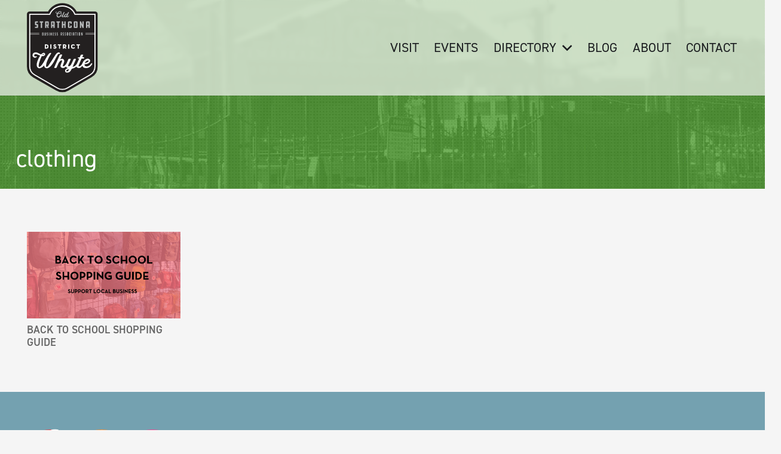

--- FILE ---
content_type: text/html; charset=UTF-8
request_url: https://oldstrathcona.ca/tag/clothing/
body_size: 19718
content:
<!DOCTYPE HTML>
<html lang="en-US">
<head>
	<meta charset="UTF-8">
	<meta name='robots' content='index, follow, max-image-preview:large, max-snippet:-1, max-video-preview:-1' />

	<!-- This site is optimized with the Yoast SEO plugin v26.8 - https://yoast.com/product/yoast-seo-wordpress/ -->
	<title>clothing Archives - Old Strathcona Business Association, Edmonton</title>
	<link rel="canonical" href="https://oldstrathcona.ca/tag/clothing/" />
	<meta property="og:locale" content="en_US" />
	<meta property="og:type" content="article" />
	<meta property="og:title" content="clothing Archives - Old Strathcona Business Association, Edmonton" />
	<meta property="og:url" content="https://oldstrathcona.ca/tag/clothing/" />
	<meta property="og:site_name" content="Old Strathcona Business Association, Edmonton" />
	<meta property="og:image" content="https://oldstrathcona.ca/wp-content/uploads/2019/12/District-Whyte-logo.jpg" />
	<meta property="og:image:width" content="600" />
	<meta property="og:image:height" content="667" />
	<meta property="og:image:type" content="image/jpeg" />
	<meta name="twitter:card" content="summary_large_image" />
	<meta name="twitter:site" content="@oldstrathcona" />
	<script type="application/ld+json" class="yoast-schema-graph">{"@context":"https://schema.org","@graph":[{"@type":"CollectionPage","@id":"https://oldstrathcona.ca/tag/clothing/","url":"https://oldstrathcona.ca/tag/clothing/","name":"clothing Archives - Old Strathcona Business Association, Edmonton","isPartOf":{"@id":"https://oldstrathcona.ca/#website"},"primaryImageOfPage":{"@id":"https://oldstrathcona.ca/tag/clothing/#primaryimage"},"image":{"@id":"https://oldstrathcona.ca/tag/clothing/#primaryimage"},"thumbnailUrl":"https://oldstrathcona.ca/wp-content/uploads/2022/08/Blog-Covers-5.png","breadcrumb":{"@id":"https://oldstrathcona.ca/tag/clothing/#breadcrumb"},"inLanguage":"en-US"},{"@type":"ImageObject","inLanguage":"en-US","@id":"https://oldstrathcona.ca/tag/clothing/#primaryimage","url":"https://oldstrathcona.ca/wp-content/uploads/2022/08/Blog-Covers-5.png","contentUrl":"https://oldstrathcona.ca/wp-content/uploads/2022/08/Blog-Covers-5.png","width":2240,"height":1260},{"@type":"BreadcrumbList","@id":"https://oldstrathcona.ca/tag/clothing/#breadcrumb","itemListElement":[{"@type":"ListItem","position":1,"name":"Home","item":"https://oldstrathcona.ca/"},{"@type":"ListItem","position":2,"name":"clothing"}]},{"@type":"WebSite","@id":"https://oldstrathcona.ca/#website","url":"https://oldstrathcona.ca/","name":"Old Strathcona Business Association, Edmonton","description":"","publisher":{"@id":"https://oldstrathcona.ca/#organization"},"potentialAction":[{"@type":"SearchAction","target":{"@type":"EntryPoint","urlTemplate":"https://oldstrathcona.ca/?s={search_term_string}"},"query-input":{"@type":"PropertyValueSpecification","valueRequired":true,"valueName":"search_term_string"}}],"inLanguage":"en-US"},{"@type":"Organization","@id":"https://oldstrathcona.ca/#organization","name":"Old Strathcona Business Association","url":"https://oldstrathcona.ca/","logo":{"@type":"ImageObject","inLanguage":"en-US","@id":"https://oldstrathcona.ca/#/schema/logo/image/","url":"https://oldstrathcona.ca/wp-content/uploads/2019/10/favicon.png","contentUrl":"https://oldstrathcona.ca/wp-content/uploads/2019/10/favicon.png","width":500,"height":500,"caption":"Old Strathcona Business Association"},"image":{"@id":"https://oldstrathcona.ca/#/schema/logo/image/"},"sameAs":["https://www.facebook.com/oldstrathcona","https://x.com/oldstrathcona","https://www.instagram.com/oldstrathcona/"]}]}</script>
	<!-- / Yoast SEO plugin. -->


<link rel="alternate" type="application/rss+xml" title="Old Strathcona Business Association, Edmonton &raquo; Feed" href="https://oldstrathcona.ca/feed/" />
<link rel="alternate" type="application/rss+xml" title="Old Strathcona Business Association, Edmonton &raquo; Comments Feed" href="https://oldstrathcona.ca/comments/feed/" />
<link rel="alternate" type="text/calendar" title="Old Strathcona Business Association, Edmonton &raquo; iCal Feed" href="https://oldstrathcona.ca/events-full/?ical=1" />
<link rel="alternate" type="application/rss+xml" title="Old Strathcona Business Association, Edmonton &raquo; clothing Tag Feed" href="https://oldstrathcona.ca/tag/clothing/feed/" />
<link rel="canonical" href="https://oldstrathcona.ca/tag/clothing/" />
<meta name="viewport" content="width=device-width, initial-scale=1">
<meta name="theme-color" content="#f5f5f5">
<meta property="og:title" content="clothing Archives - Old Strathcona Business Association, Edmonton">
<meta property="og:url" content="https://oldstrathcona.ca/tag/clothing">
<meta property="og:locale" content="en_US">
<meta property="og:site_name" content="Old Strathcona Business Association, Edmonton">
<meta property="og:type" content="website">
<meta property="og:image" content="https://oldstrathcona.ca/wp-content/uploads/2022/08/Blog-Covers-5-1024x576.png" itemprop="image">
<style id='wp-img-auto-sizes-contain-inline-css'>
img:is([sizes=auto i],[sizes^="auto," i]){contain-intrinsic-size:3000px 1500px}
/*# sourceURL=wp-img-auto-sizes-contain-inline-css */
</style>
<link rel='stylesheet' id='tribe-events-pro-mini-calendar-block-styles-css' href='https://oldstrathcona.ca/wp-content/plugins/events-calendar-pro/build/css/tribe-events-pro-mini-calendar-block.css?ver=7.7.12' media='all' />
<link rel='stylesheet' id='sbi_styles-css' href='https://oldstrathcona.ca/wp-content/plugins/instagram-feed/css/sbi-styles.min.css?ver=6.10.0' media='all' />
<style id='wp-emoji-styles-inline-css'>

	img.wp-smiley, img.emoji {
		display: inline !important;
		border: none !important;
		box-shadow: none !important;
		height: 1em !important;
		width: 1em !important;
		margin: 0 0.07em !important;
		vertical-align: -0.1em !important;
		background: none !important;
		padding: 0 !important;
	}
/*# sourceURL=wp-emoji-styles-inline-css */
</style>
<link rel='stylesheet' id='wp-block-library-css' href='https://oldstrathcona.ca/wp-includes/css/dist/block-library/style.min.css?ver=6.9' media='all' />
<style id='global-styles-inline-css'>
:root{--wp--preset--aspect-ratio--square: 1;--wp--preset--aspect-ratio--4-3: 4/3;--wp--preset--aspect-ratio--3-4: 3/4;--wp--preset--aspect-ratio--3-2: 3/2;--wp--preset--aspect-ratio--2-3: 2/3;--wp--preset--aspect-ratio--16-9: 16/9;--wp--preset--aspect-ratio--9-16: 9/16;--wp--preset--color--black: #000000;--wp--preset--color--cyan-bluish-gray: #abb8c3;--wp--preset--color--white: #ffffff;--wp--preset--color--pale-pink: #f78da7;--wp--preset--color--vivid-red: #cf2e2e;--wp--preset--color--luminous-vivid-orange: #ff6900;--wp--preset--color--luminous-vivid-amber: #fcb900;--wp--preset--color--light-green-cyan: #7bdcb5;--wp--preset--color--vivid-green-cyan: #00d084;--wp--preset--color--pale-cyan-blue: #8ed1fc;--wp--preset--color--vivid-cyan-blue: #0693e3;--wp--preset--color--vivid-purple: #9b51e0;--wp--preset--gradient--vivid-cyan-blue-to-vivid-purple: linear-gradient(135deg,rgb(6,147,227) 0%,rgb(155,81,224) 100%);--wp--preset--gradient--light-green-cyan-to-vivid-green-cyan: linear-gradient(135deg,rgb(122,220,180) 0%,rgb(0,208,130) 100%);--wp--preset--gradient--luminous-vivid-amber-to-luminous-vivid-orange: linear-gradient(135deg,rgb(252,185,0) 0%,rgb(255,105,0) 100%);--wp--preset--gradient--luminous-vivid-orange-to-vivid-red: linear-gradient(135deg,rgb(255,105,0) 0%,rgb(207,46,46) 100%);--wp--preset--gradient--very-light-gray-to-cyan-bluish-gray: linear-gradient(135deg,rgb(238,238,238) 0%,rgb(169,184,195) 100%);--wp--preset--gradient--cool-to-warm-spectrum: linear-gradient(135deg,rgb(74,234,220) 0%,rgb(151,120,209) 20%,rgb(207,42,186) 40%,rgb(238,44,130) 60%,rgb(251,105,98) 80%,rgb(254,248,76) 100%);--wp--preset--gradient--blush-light-purple: linear-gradient(135deg,rgb(255,206,236) 0%,rgb(152,150,240) 100%);--wp--preset--gradient--blush-bordeaux: linear-gradient(135deg,rgb(254,205,165) 0%,rgb(254,45,45) 50%,rgb(107,0,62) 100%);--wp--preset--gradient--luminous-dusk: linear-gradient(135deg,rgb(255,203,112) 0%,rgb(199,81,192) 50%,rgb(65,88,208) 100%);--wp--preset--gradient--pale-ocean: linear-gradient(135deg,rgb(255,245,203) 0%,rgb(182,227,212) 50%,rgb(51,167,181) 100%);--wp--preset--gradient--electric-grass: linear-gradient(135deg,rgb(202,248,128) 0%,rgb(113,206,126) 100%);--wp--preset--gradient--midnight: linear-gradient(135deg,rgb(2,3,129) 0%,rgb(40,116,252) 100%);--wp--preset--font-size--small: 13px;--wp--preset--font-size--medium: 20px;--wp--preset--font-size--large: 36px;--wp--preset--font-size--x-large: 42px;--wp--preset--spacing--20: 0.44rem;--wp--preset--spacing--30: 0.67rem;--wp--preset--spacing--40: 1rem;--wp--preset--spacing--50: 1.5rem;--wp--preset--spacing--60: 2.25rem;--wp--preset--spacing--70: 3.38rem;--wp--preset--spacing--80: 5.06rem;--wp--preset--shadow--natural: 6px 6px 9px rgba(0, 0, 0, 0.2);--wp--preset--shadow--deep: 12px 12px 50px rgba(0, 0, 0, 0.4);--wp--preset--shadow--sharp: 6px 6px 0px rgba(0, 0, 0, 0.2);--wp--preset--shadow--outlined: 6px 6px 0px -3px rgb(255, 255, 255), 6px 6px rgb(0, 0, 0);--wp--preset--shadow--crisp: 6px 6px 0px rgb(0, 0, 0);}:where(.is-layout-flex){gap: 0.5em;}:where(.is-layout-grid){gap: 0.5em;}body .is-layout-flex{display: flex;}.is-layout-flex{flex-wrap: wrap;align-items: center;}.is-layout-flex > :is(*, div){margin: 0;}body .is-layout-grid{display: grid;}.is-layout-grid > :is(*, div){margin: 0;}:where(.wp-block-columns.is-layout-flex){gap: 2em;}:where(.wp-block-columns.is-layout-grid){gap: 2em;}:where(.wp-block-post-template.is-layout-flex){gap: 1.25em;}:where(.wp-block-post-template.is-layout-grid){gap: 1.25em;}.has-black-color{color: var(--wp--preset--color--black) !important;}.has-cyan-bluish-gray-color{color: var(--wp--preset--color--cyan-bluish-gray) !important;}.has-white-color{color: var(--wp--preset--color--white) !important;}.has-pale-pink-color{color: var(--wp--preset--color--pale-pink) !important;}.has-vivid-red-color{color: var(--wp--preset--color--vivid-red) !important;}.has-luminous-vivid-orange-color{color: var(--wp--preset--color--luminous-vivid-orange) !important;}.has-luminous-vivid-amber-color{color: var(--wp--preset--color--luminous-vivid-amber) !important;}.has-light-green-cyan-color{color: var(--wp--preset--color--light-green-cyan) !important;}.has-vivid-green-cyan-color{color: var(--wp--preset--color--vivid-green-cyan) !important;}.has-pale-cyan-blue-color{color: var(--wp--preset--color--pale-cyan-blue) !important;}.has-vivid-cyan-blue-color{color: var(--wp--preset--color--vivid-cyan-blue) !important;}.has-vivid-purple-color{color: var(--wp--preset--color--vivid-purple) !important;}.has-black-background-color{background-color: var(--wp--preset--color--black) !important;}.has-cyan-bluish-gray-background-color{background-color: var(--wp--preset--color--cyan-bluish-gray) !important;}.has-white-background-color{background-color: var(--wp--preset--color--white) !important;}.has-pale-pink-background-color{background-color: var(--wp--preset--color--pale-pink) !important;}.has-vivid-red-background-color{background-color: var(--wp--preset--color--vivid-red) !important;}.has-luminous-vivid-orange-background-color{background-color: var(--wp--preset--color--luminous-vivid-orange) !important;}.has-luminous-vivid-amber-background-color{background-color: var(--wp--preset--color--luminous-vivid-amber) !important;}.has-light-green-cyan-background-color{background-color: var(--wp--preset--color--light-green-cyan) !important;}.has-vivid-green-cyan-background-color{background-color: var(--wp--preset--color--vivid-green-cyan) !important;}.has-pale-cyan-blue-background-color{background-color: var(--wp--preset--color--pale-cyan-blue) !important;}.has-vivid-cyan-blue-background-color{background-color: var(--wp--preset--color--vivid-cyan-blue) !important;}.has-vivid-purple-background-color{background-color: var(--wp--preset--color--vivid-purple) !important;}.has-black-border-color{border-color: var(--wp--preset--color--black) !important;}.has-cyan-bluish-gray-border-color{border-color: var(--wp--preset--color--cyan-bluish-gray) !important;}.has-white-border-color{border-color: var(--wp--preset--color--white) !important;}.has-pale-pink-border-color{border-color: var(--wp--preset--color--pale-pink) !important;}.has-vivid-red-border-color{border-color: var(--wp--preset--color--vivid-red) !important;}.has-luminous-vivid-orange-border-color{border-color: var(--wp--preset--color--luminous-vivid-orange) !important;}.has-luminous-vivid-amber-border-color{border-color: var(--wp--preset--color--luminous-vivid-amber) !important;}.has-light-green-cyan-border-color{border-color: var(--wp--preset--color--light-green-cyan) !important;}.has-vivid-green-cyan-border-color{border-color: var(--wp--preset--color--vivid-green-cyan) !important;}.has-pale-cyan-blue-border-color{border-color: var(--wp--preset--color--pale-cyan-blue) !important;}.has-vivid-cyan-blue-border-color{border-color: var(--wp--preset--color--vivid-cyan-blue) !important;}.has-vivid-purple-border-color{border-color: var(--wp--preset--color--vivid-purple) !important;}.has-vivid-cyan-blue-to-vivid-purple-gradient-background{background: var(--wp--preset--gradient--vivid-cyan-blue-to-vivid-purple) !important;}.has-light-green-cyan-to-vivid-green-cyan-gradient-background{background: var(--wp--preset--gradient--light-green-cyan-to-vivid-green-cyan) !important;}.has-luminous-vivid-amber-to-luminous-vivid-orange-gradient-background{background: var(--wp--preset--gradient--luminous-vivid-amber-to-luminous-vivid-orange) !important;}.has-luminous-vivid-orange-to-vivid-red-gradient-background{background: var(--wp--preset--gradient--luminous-vivid-orange-to-vivid-red) !important;}.has-very-light-gray-to-cyan-bluish-gray-gradient-background{background: var(--wp--preset--gradient--very-light-gray-to-cyan-bluish-gray) !important;}.has-cool-to-warm-spectrum-gradient-background{background: var(--wp--preset--gradient--cool-to-warm-spectrum) !important;}.has-blush-light-purple-gradient-background{background: var(--wp--preset--gradient--blush-light-purple) !important;}.has-blush-bordeaux-gradient-background{background: var(--wp--preset--gradient--blush-bordeaux) !important;}.has-luminous-dusk-gradient-background{background: var(--wp--preset--gradient--luminous-dusk) !important;}.has-pale-ocean-gradient-background{background: var(--wp--preset--gradient--pale-ocean) !important;}.has-electric-grass-gradient-background{background: var(--wp--preset--gradient--electric-grass) !important;}.has-midnight-gradient-background{background: var(--wp--preset--gradient--midnight) !important;}.has-small-font-size{font-size: var(--wp--preset--font-size--small) !important;}.has-medium-font-size{font-size: var(--wp--preset--font-size--medium) !important;}.has-large-font-size{font-size: var(--wp--preset--font-size--large) !important;}.has-x-large-font-size{font-size: var(--wp--preset--font-size--x-large) !important;}
/*# sourceURL=global-styles-inline-css */
</style>

<style id='classic-theme-styles-inline-css'>
/*! This file is auto-generated */
.wp-block-button__link{color:#fff;background-color:#32373c;border-radius:9999px;box-shadow:none;text-decoration:none;padding:calc(.667em + 2px) calc(1.333em + 2px);font-size:1.125em}.wp-block-file__button{background:#32373c;color:#fff;text-decoration:none}
/*# sourceURL=/wp-includes/css/classic-themes.min.css */
</style>
<link rel='stylesheet' id='impreza-parent-style-css' href='https://oldstrathcona.ca/wp-content/themes/Impreza/style.css?ver=8.42' media='all' />
<link rel='stylesheet' id='impreza-child-style-css' href='https://oldstrathcona.ca/wp-content/themes/impreza-child/style.css?ver=1.0.0' media='all' />
<link rel='stylesheet' id='us-style-css' href='https://oldstrathcona.ca/wp-content/themes/Impreza/css/style.min.css?ver=8.42' media='all' />
<link rel='stylesheet' id='us-tribe-events-css' href='https://oldstrathcona.ca/wp-content/themes/Impreza/common/css/plugins/tribe-events.min.css?ver=8.42' media='all' />
<link rel='stylesheet' id='theme-style-css' href='https://oldstrathcona.ca/wp-content/themes/impreza-child/style.css?ver=8.42' media='all' />
<script src="https://oldstrathcona.ca/wp-includes/js/jquery/jquery.min.js?ver=3.7.1" id="jquery-core-js"></script>
<script src="https://oldstrathcona.ca/wp-content/plugins/google-analyticator/external-tracking.min.js?ver=6.5.7" id="ga-external-tracking-js"></script>
<script></script><link rel="https://api.w.org/" href="https://oldstrathcona.ca/wp-json/" /><link rel="alternate" title="JSON" type="application/json" href="https://oldstrathcona.ca/wp-json/wp/v2/tags/173" /><link rel="EditURI" type="application/rsd+xml" title="RSD" href="https://oldstrathcona.ca/xmlrpc.php?rsd" />
<meta name="generator" content="WordPress 6.9" />
<meta name="tec-api-version" content="v1"><meta name="tec-api-origin" content="https://oldstrathcona.ca"><link rel="alternate" href="https://oldstrathcona.ca/wp-json/tribe/events/v1/events/?tags=clothing" />		<script id="us_add_no_touch">
			if ( ! /Android|webOS|iPhone|iPad|iPod|BlackBerry|IEMobile|Opera Mini/i.test( navigator.userAgent ) ) {
				document.documentElement.classList.add( "no-touch" );
			}
		</script>
				<script id="us_color_scheme_switch_class">
			if ( document.cookie.includes( "us_color_scheme_switch_is_on=true" ) ) {
				document.documentElement.classList.add( "us-color-scheme-on" );
			}
		</script>
		<meta name="generator" content="Powered by WPBakery Page Builder - drag and drop page builder for WordPress."/>
<link rel="icon" href="https://oldstrathcona.ca/wp-content/uploads/2019/10/favicon-150x150.png" sizes="32x32" />
<link rel="icon" href="https://oldstrathcona.ca/wp-content/uploads/2019/10/favicon-300x300.png" sizes="192x192" />
<link rel="apple-touch-icon" href="https://oldstrathcona.ca/wp-content/uploads/2019/10/favicon-300x300.png" />
<meta name="msapplication-TileImage" content="https://oldstrathcona.ca/wp-content/uploads/2019/10/favicon-300x300.png" />
<!-- Google Analytics Tracking by Google Analyticator 6.5.7 -->
<script type="text/javascript">
    var analyticsFileTypes = [];
    var analyticsSnippet = 'disabled';
    var analyticsEventTracking = 'enabled';
</script>
<script type="text/javascript">
	(function(i,s,o,g,r,a,m){i['GoogleAnalyticsObject']=r;i[r]=i[r]||function(){
	(i[r].q=i[r].q||[]).push(arguments)},i[r].l=1*new Date();a=s.createElement(o),
	m=s.getElementsByTagName(o)[0];a.async=1;a.src=g;m.parentNode.insertBefore(a,m)
	})(window,document,'script','//www.google-analytics.com/analytics.js','ga');
	ga('create', 'UA-152601140-1', 'auto');
	ga('require', 'linkid', 'linkid.js');
 
	ga('send', 'pageview');
</script>
<style id="newmenu-item-backgrounds">
                .NewMenu li.menu-item-6578 > a {
                    background: linear-gradient(rgba(0, 0, 0, 0), rgba(0, 0, 0, 0)), url('https://oldstrathcona.ca/wp-content/uploads/2019/10/banner-interior2.jpg') left top / cover !important;
                    transition: background 0.3s ease;
                }

                .NewMenu li.menu-item-6578:hover > a {
                    background: linear-gradient(rgba(0, 0, 0, 0.3), rgba(0, 0, 0, 0.3)), url('https://oldstrathcona.ca/wp-content/uploads/2019/10/banner-interior2.jpg') left top / cover !important;
                }
                .NewMenu li.menu-item-7512 > a {
                    background: linear-gradient(rgba(0, 0, 0, 0), rgba(0, 0, 0, 0)), url('https://oldstrathcona.ca/wp-content/uploads/2019/10/banner-interior3.jpg') left top / cover !important;
                    transition: background 0.3s ease;
                }

                .NewMenu li.menu-item-7512:hover > a {
                    background: linear-gradient(rgba(0, 0, 0, 0.3), rgba(0, 0, 0, 0.3)), url('https://oldstrathcona.ca/wp-content/uploads/2019/10/banner-interior3.jpg') left top / cover !important;
                }
                .NewMenu li.menu-item-6259 > a {
                    background: linear-gradient(rgba(0, 0, 0, 0), rgba(0, 0, 0, 0)), url('https://oldstrathcona.ca/wp-content/uploads/2019/10/banner-interior4.jpg') left top / cover !important;
                    transition: background 0.3s ease;
                }

                .NewMenu li.menu-item-6259:hover > a {
                    background: linear-gradient(rgba(0, 0, 0, 0.3), rgba(0, 0, 0, 0.3)), url('https://oldstrathcona.ca/wp-content/uploads/2019/10/banner-interior4.jpg') left top / cover !important;
                }
                .NewMenu li.menu-item-6579 > a {
                    background: linear-gradient(rgba(0, 0, 0, 0), rgba(0, 0, 0, 0)), url('https://oldstrathcona.ca/wp-content/uploads/2019/10/banner-interior7.jpg') left top / cover !important;
                    transition: background 0.3s ease;
                }

                .NewMenu li.menu-item-6579:hover > a {
                    background: linear-gradient(rgba(0, 0, 0, 0.3), rgba(0, 0, 0, 0.3)), url('https://oldstrathcona.ca/wp-content/uploads/2019/10/banner-interior7.jpg') left top / cover !important;
                }
                .NewMenu li.menu-item-6633 > a {
                    background: linear-gradient(rgba(0, 0, 0, 0), rgba(0, 0, 0, 0)), url('https://oldstrathcona.ca/wp-content/uploads/2019/10/banner-interior6.jpg') left top / cover !important;
                    transition: background 0.3s ease;
                }

                .NewMenu li.menu-item-6633:hover > a {
                    background: linear-gradient(rgba(0, 0, 0, 0.3), rgba(0, 0, 0, 0.3)), url('https://oldstrathcona.ca/wp-content/uploads/2019/10/banner-interior6.jpg') left top / cover !important;
                }
                .NewMenu li.menu-item-6577 > a {
                    background: linear-gradient(rgba(0, 0, 0, 0), rgba(0, 0, 0, 0)), url('https://oldstrathcona.ca/wp-content/uploads/2019/10/banner-interior8.jpg') left top / cover !important;
                    transition: background 0.3s ease;
                }

                .NewMenu li.menu-item-6577:hover > a {
                    background: linear-gradient(rgba(0, 0, 0, 0.3), rgba(0, 0, 0, 0.3)), url('https://oldstrathcona.ca/wp-content/uploads/2019/10/banner-interior8.jpg') left top / cover !important;
                }
                .NewMenu li.menu-item-4395 > a {
                    background: linear-gradient(rgba(0, 0, 0, 0), rgba(0, 0, 0, 0)), url('https://oldstrathcona.ca/wp-content/uploads/2019/10/banner-interior1.jpg') left top / cover !important;
                    transition: background 0.3s ease;
                }

                .NewMenu li.menu-item-4395:hover > a {
                    background: linear-gradient(rgba(0, 0, 0, 0.3), rgba(0, 0, 0, 0.3)), url('https://oldstrathcona.ca/wp-content/uploads/2019/10/banner-interior1.jpg') left top / cover !important;
                }
                .NewMenu li.menu-item-23 > a {
                    background: linear-gradient(rgba(0, 0, 0, 0), rgba(0, 0, 0, 0)), url('https://oldstrathcona.ca/wp-content/uploads/2019/10/banner-interior5.jpg') left top / cover !important;
                    transition: background 0.3s ease;
                }

                .NewMenu li.menu-item-23:hover > a {
                    background: linear-gradient(rgba(0, 0, 0, 0.3), rgba(0, 0, 0, 0.3)), url('https://oldstrathcona.ca/wp-content/uploads/2019/10/banner-interior5.jpg') left top / cover !important;
                }
                .NewMenu li.menu-item-12786 > a {
                    background: linear-gradient(rgba(0, 0, 0, 0), rgba(0, 0, 0, 0)), url('https://oldstrathcona.ca/wp-content/uploads/2019/10/banner-interior2.jpg') left top / cover !important;
                    transition: background 0.3s ease;
                }

                .NewMenu li.menu-item-12786:hover > a {
                    background: linear-gradient(rgba(0, 0, 0, 0.3), rgba(0, 0, 0, 0.3)), url('https://oldstrathcona.ca/wp-content/uploads/2019/10/banner-interior2.jpg') left top / cover !important;
                }
                .NewMenu li.menu-item-12785 > a {
                    background: linear-gradient(rgba(0, 0, 0, 0), rgba(0, 0, 0, 0)), url('https://oldstrathcona.ca/wp-content/uploads/2019/10/banner-interior3.jpg') left top / cover !important;
                    transition: background 0.3s ease;
                }

                .NewMenu li.menu-item-12785:hover > a {
                    background: linear-gradient(rgba(0, 0, 0, 0.3), rgba(0, 0, 0, 0.3)), url('https://oldstrathcona.ca/wp-content/uploads/2019/10/banner-interior3.jpg') left top / cover !important;
                }
                .NewMenu li.menu-item-12912 > a {
                    background: linear-gradient(rgba(0, 0, 0, 0), rgba(0, 0, 0, 0)), url('https://oldstrathcona.ca/wp-content/uploads/2019/10/banner-interior3.jpg') left top / cover !important;
                    transition: background 0.3s ease;
                }

                .NewMenu li.menu-item-12912:hover > a {
                    background: linear-gradient(rgba(0, 0, 0, 0.3), rgba(0, 0, 0, 0.3)), url('https://oldstrathcona.ca/wp-content/uploads/2019/10/banner-interior3.jpg') left top / cover !important;
                }
                .NewMenu li.menu-item-12911 > a {
                    background: linear-gradient(rgba(0, 0, 0, 0), rgba(0, 0, 0, 0)), url('https://oldstrathcona.ca/wp-content/uploads/2019/10/banner-interior4.jpg') left top / cover !important;
                    transition: background 0.3s ease;
                }

                .NewMenu li.menu-item-12911:hover > a {
                    background: linear-gradient(rgba(0, 0, 0, 0.3), rgba(0, 0, 0, 0.3)), url('https://oldstrathcona.ca/wp-content/uploads/2019/10/banner-interior4.jpg') left top / cover !important;
                }
                .NewMenu li.menu-item-12906 > a {
                    background: linear-gradient(rgba(0, 0, 0, 0), rgba(0, 0, 0, 0)), url('https://oldstrathcona.ca/wp-content/uploads/2019/10/banner-interior3.jpg') left top / cover !important;
                    transition: background 0.3s ease;
                }

                .NewMenu li.menu-item-12906:hover > a {
                    background: linear-gradient(rgba(0, 0, 0, 0.3), rgba(0, 0, 0, 0.3)), url('https://oldstrathcona.ca/wp-content/uploads/2019/10/banner-interior3.jpg') left top / cover !important;
                }
                .NewMenu li.menu-item-12907 > a {
                    background: linear-gradient(rgba(0, 0, 0, 0), rgba(0, 0, 0, 0)), url('https://oldstrathcona.ca/wp-content/uploads/2019/10/banner-interior3.jpg') left top / cover !important;
                    transition: background 0.3s ease;
                }

                .NewMenu li.menu-item-12907:hover > a {
                    background: linear-gradient(rgba(0, 0, 0, 0.3), rgba(0, 0, 0, 0.3)), url('https://oldstrathcona.ca/wp-content/uploads/2019/10/banner-interior3.jpg') left top / cover !important;
                }
                .NewMenu li.menu-item-12908 > a {
                    background: linear-gradient(rgba(0, 0, 0, 0), rgba(0, 0, 0, 0)), url('https://oldstrathcona.ca/wp-content/uploads/2019/10/banner-interior3.jpg') left top / cover !important;
                    transition: background 0.3s ease;
                }

                .NewMenu li.menu-item-12908:hover > a {
                    background: linear-gradient(rgba(0, 0, 0, 0.3), rgba(0, 0, 0, 0.3)), url('https://oldstrathcona.ca/wp-content/uploads/2019/10/banner-interior3.jpg') left top / cover !important;
                }
                .NewMenu li.menu-item-12909 > a {
                    background: linear-gradient(rgba(0, 0, 0, 0), rgba(0, 0, 0, 0)), url('https://oldstrathcona.ca/wp-content/uploads/2019/10/banner-interior3.jpg') left top / cover !important;
                    transition: background 0.3s ease;
                }

                .NewMenu li.menu-item-12909:hover > a {
                    background: linear-gradient(rgba(0, 0, 0, 0.3), rgba(0, 0, 0, 0.3)), url('https://oldstrathcona.ca/wp-content/uploads/2019/10/banner-interior3.jpg') left top / cover !important;
                }
                .NewMenu li.menu-item-12910 > a {
                    background: linear-gradient(rgba(0, 0, 0, 0), rgba(0, 0, 0, 0)), url('https://oldstrathcona.ca/wp-content/uploads/2019/10/banner-interior3.jpg') left top / cover !important;
                    transition: background 0.3s ease;
                }

                .NewMenu li.menu-item-12910:hover > a {
                    background: linear-gradient(rgba(0, 0, 0, 0.3), rgba(0, 0, 0, 0.3)), url('https://oldstrathcona.ca/wp-content/uploads/2019/10/banner-interior3.jpg') left top / cover !important;
                }
                .NewMenu li.menu-item-12783 > a {
                    background: linear-gradient(rgba(0, 0, 0, 0), rgba(0, 0, 0, 0)), url('https://oldstrathcona.ca/wp-content/uploads/2019/10/banner-interior8.jpg') left top / cover !important;
                    transition: background 0.3s ease;
                }

                .NewMenu li.menu-item-12783:hover > a {
                    background: linear-gradient(rgba(0, 0, 0, 0.3), rgba(0, 0, 0, 0.3)), url('https://oldstrathcona.ca/wp-content/uploads/2019/10/banner-interior8.jpg') left top / cover !important;
                }
                .NewMenu li.menu-item-12790 > a {
                    background: linear-gradient(rgba(0, 0, 0, 0), rgba(0, 0, 0, 0)), url('https://oldstrathcona.ca/wp-content/uploads/2019/10/banner-interior1.jpg') left top / cover !important;
                    transition: background 0.3s ease;
                }

                .NewMenu li.menu-item-12790:hover > a {
                    background: linear-gradient(rgba(0, 0, 0, 0.3), rgba(0, 0, 0, 0.3)), url('https://oldstrathcona.ca/wp-content/uploads/2019/10/banner-interior1.jpg') left top / cover !important;
                }
                .NewMenu li.menu-item-12791 > a {
                    background: linear-gradient(rgba(0, 0, 0, 0), rgba(0, 0, 0, 0)), url('https://oldstrathcona.ca/wp-content/uploads/2019/10/banner-interior5.jpg') left top / cover !important;
                    transition: background 0.3s ease;
                }

                .NewMenu li.menu-item-12791:hover > a {
                    background: linear-gradient(rgba(0, 0, 0, 0.3), rgba(0, 0, 0, 0.3)), url('https://oldstrathcona.ca/wp-content/uploads/2019/10/banner-interior5.jpg') left top / cover !important;
                }
                .NewMenu li.menu-item-12802 > a {
                    background: linear-gradient(rgba(0, 0, 0, 0), rgba(0, 0, 0, 0)), url('https://oldstrathcona.ca/wp-content/uploads/2019/10/banner-interior1.jpg') left top / cover !important;
                    transition: background 0.3s ease;
                }

                .NewMenu li.menu-item-12802:hover > a {
                    background: linear-gradient(rgba(0, 0, 0, 0.3), rgba(0, 0, 0, 0.3)), url('https://oldstrathcona.ca/wp-content/uploads/2019/10/banner-interior1.jpg') left top / cover !important;
                }
                .NewMenu li.menu-item-12803 > a {
                    background: linear-gradient(rgba(0, 0, 0, 0), rgba(0, 0, 0, 0)), url('https://oldstrathcona.ca/wp-content/uploads/2019/10/banner-interior6.jpg') left top / cover !important;
                    transition: background 0.3s ease;
                }

                .NewMenu li.menu-item-12803:hover > a {
                    background: linear-gradient(rgba(0, 0, 0, 0.3), rgba(0, 0, 0, 0.3)), url('https://oldstrathcona.ca/wp-content/uploads/2019/10/banner-interior6.jpg') left top / cover !important;
                }
                .NewMenu li.menu-item-12804 > a {
                    background: linear-gradient(rgba(0, 0, 0, 0), rgba(0, 0, 0, 0)), url('https://oldstrathcona.ca/wp-content/uploads/2019/10/banner-interior7.jpg') left top / cover !important;
                    transition: background 0.3s ease;
                }

                .NewMenu li.menu-item-12804:hover > a {
                    background: linear-gradient(rgba(0, 0, 0, 0.3), rgba(0, 0, 0, 0.3)), url('https://oldstrathcona.ca/wp-content/uploads/2019/10/banner-interior7.jpg') left top / cover !important;
                }
                .NewMenu li.menu-item-12805 > a {
                    background: linear-gradient(rgba(0, 0, 0, 0), rgba(0, 0, 0, 0)), url('https://oldstrathcona.ca/wp-content/uploads/2019/10/banner-interior5.jpg') left top / cover !important;
                    transition: background 0.3s ease;
                }

                .NewMenu li.menu-item-12805:hover > a {
                    background: linear-gradient(rgba(0, 0, 0, 0.3), rgba(0, 0, 0, 0.3)), url('https://oldstrathcona.ca/wp-content/uploads/2019/10/banner-interior5.jpg') left top / cover !important;
                }
                .NewMenu li.menu-item-13099 > a {
                    background: linear-gradient(rgba(0, 0, 0, 0), rgba(0, 0, 0, 0)), url('https://oldstrathcona.ca/wp-content/uploads/2019/10/banner-interior3.jpg') left top / cover !important;
                    transition: background 0.3s ease;
                }

                .NewMenu li.menu-item-13099:hover > a {
                    background: linear-gradient(rgba(0, 0, 0, 0.3), rgba(0, 0, 0, 0.3)), url('https://oldstrathcona.ca/wp-content/uploads/2019/10/banner-interior3.jpg') left top / cover !important;
                }
                .NewMenu li.menu-item-13100 > a {
                    background: linear-gradient(rgba(0, 0, 0, 0), rgba(0, 0, 0, 0)), url('https://oldstrathcona.ca/wp-content/uploads/2019/10/banner-interior3.jpg') left top / cover !important;
                    transition: background 0.3s ease;
                }

                .NewMenu li.menu-item-13100:hover > a {
                    background: linear-gradient(rgba(0, 0, 0, 0.3), rgba(0, 0, 0, 0.3)), url('https://oldstrathcona.ca/wp-content/uploads/2019/10/banner-interior3.jpg') left top / cover !important;
                }
                .NewMenu li.menu-item-13101 > a {
                    background: linear-gradient(rgba(0, 0, 0, 0), rgba(0, 0, 0, 0)), url('https://oldstrathcona.ca/wp-content/uploads/2019/10/banner-interior3.jpg') left top / cover !important;
                    transition: background 0.3s ease;
                }

                .NewMenu li.menu-item-13101:hover > a {
                    background: linear-gradient(rgba(0, 0, 0, 0.3), rgba(0, 0, 0, 0.3)), url('https://oldstrathcona.ca/wp-content/uploads/2019/10/banner-interior3.jpg') left top / cover !important;
                }
                .NewMenu li.menu-item-13102 > a {
                    background: linear-gradient(rgba(0, 0, 0, 0), rgba(0, 0, 0, 0)), url('https://oldstrathcona.ca/wp-content/uploads/2019/10/banner-interior3.jpg') left top / cover !important;
                    transition: background 0.3s ease;
                }

                .NewMenu li.menu-item-13102:hover > a {
                    background: linear-gradient(rgba(0, 0, 0, 0.3), rgba(0, 0, 0, 0.3)), url('https://oldstrathcona.ca/wp-content/uploads/2019/10/banner-interior3.jpg') left top / cover !important;
                }
                .NewMenu li.menu-item-13103 > a {
                    background: linear-gradient(rgba(0, 0, 0, 0), rgba(0, 0, 0, 0)), url('https://oldstrathcona.ca/wp-content/uploads/2019/10/banner-interior3.jpg') left top / cover !important;
                    transition: background 0.3s ease;
                }

                .NewMenu li.menu-item-13103:hover > a {
                    background: linear-gradient(rgba(0, 0, 0, 0.3), rgba(0, 0, 0, 0.3)), url('https://oldstrathcona.ca/wp-content/uploads/2019/10/banner-interior3.jpg') left top / cover !important;
                }</style><noscript><style> .wpb_animate_when_almost_visible { opacity: 1; }</style></noscript>		<link rel="stylesheet" href="https://use.typekit.net/tlr3ang.css">
				<style id="us-icon-fonts">@font-face{font-display:swap;font-style:normal;font-family:"fontawesome";font-weight:900;src:url("https://oldstrathcona.ca/wp-content/themes/Impreza/fonts/fa-solid-900.woff2?ver=8.42") format("woff2")}.fas{font-family:"fontawesome";font-weight:900}@font-face{font-display:swap;font-style:normal;font-family:"fontawesome";font-weight:400;src:url("https://oldstrathcona.ca/wp-content/themes/Impreza/fonts/fa-regular-400.woff2?ver=8.42") format("woff2")}.far{font-family:"fontawesome";font-weight:400}@font-face{font-display:swap;font-style:normal;font-family:"fontawesome";font-weight:300;src:url("https://oldstrathcona.ca/wp-content/themes/Impreza/fonts/fa-light-300.woff2?ver=8.42") format("woff2")}.fal{font-family:"fontawesome";font-weight:300}@font-face{font-display:swap;font-style:normal;font-family:"Font Awesome 5 Duotone";font-weight:900;src:url("https://oldstrathcona.ca/wp-content/themes/Impreza/fonts/fa-duotone-900.woff2?ver=8.42") format("woff2")}.fad{font-family:"Font Awesome 5 Duotone";font-weight:900}.fad{position:relative}.fad:before{position:absolute}.fad:after{opacity:0.4}@font-face{font-display:swap;font-style:normal;font-family:"Font Awesome 5 Brands";font-weight:400;src:url("https://oldstrathcona.ca/wp-content/themes/Impreza/fonts/fa-brands-400.woff2?ver=8.42") format("woff2")}.fab{font-family:"Font Awesome 5 Brands";font-weight:400}@font-face{font-display:block;font-style:normal;font-family:"Material Icons";font-weight:400;src:url("https://oldstrathcona.ca/wp-content/themes/Impreza/fonts/material-icons.woff2?ver=8.42") format("woff2")}.material-icons{font-family:"Material Icons";font-weight:400}</style>
				<style id="us-theme-options-css">:root{--color-header-middle-bg:#f5f5f5;--color-header-middle-bg-grad:#f5f5f5;--color-header-middle-text:#1A1C1F;--color-header-middle-text-hover:#f78e33;--color-header-transparent-bg:transparent;--color-header-transparent-bg-grad:transparent;--color-header-transparent-text:#1A1C1F;--color-header-transparent-text-hover:#f78e33;--color-chrome-toolbar:#f5f5f5;--color-content-bg:#f5f5f5;--color-content-bg-grad:#f5f5f5;--color-content-bg-alt:#f5f5f5;--color-content-bg-alt-grad:#f5f5f5;--color-content-border:#dededd;--color-content-heading:#1A1C1F;--color-content-heading-grad:#1A1C1F;--color-content-text:#666666;--color-content-link:#58a345;--color-content-link-hover:#f78e33;--color-content-primary:#58a345;--color-content-primary-grad:#58a345;--color-content-secondary:#f78e33;--color-content-secondary-grad:#f78e33;--color-content-faded:#666666;--color-content-overlay:rgba(0,0,0,0.75);--color-content-overlay-grad:rgba(0,0,0,0.75);--color-footer-bg:#74a1b0;--color-footer-bg-grad:#74a1b0;--color-footer-bg-alt:#343438;--color-footer-bg-alt-grad:#343438;--color-footer-border:#343438;--color-footer-heading:#FFF;--color-footer-heading-grad:#FFF;--color-footer-text:#b5c9d2;--color-footer-link:#b5c9d2;--color-footer-link-hover:#f78e33;--color-content-primary-faded:rgba(88,163,69,0.15);--box-shadow:0 5px 15px rgba(0,0,0,.15);--box-shadow-up:0 -5px 15px rgba(0,0,0,.15);--site-canvas-width:1300px;--site-content-width:1300px;--site-sidebar-width:25%;--text-block-margin-bottom:0rem;--focus-outline-width:2px}.has-content-primary-color{color:var(--color-content-primary)}.has-content-primary-background-color{background:var(--color-content-primary-grad)}.has-content-secondary-color{color:var(--color-content-secondary)}.has-content-secondary-background-color{background:var(--color-content-secondary-grad)}.has-content-heading-color{color:var(--color-content-heading)}.has-content-heading-background-color{background:var(--color-content-heading-grad)}.has-content-text-color{color:var(--color-content-text)}.has-content-text-background-color{background:var(--color-content-text-grad)}.has-content-faded-color{color:var(--color-content-faded)}.has-content-faded-background-color{background:var(--color-content-faded-grad)}.has-content-border-color{color:var(--color-content-border)}.has-content-border-background-color{background:var(--color-content-border-grad)}.has-content-bg-alt-color{color:var(--color-content-bg-alt)}.has-content-bg-alt-background-color{background:var(--color-content-bg-alt-grad)}.has-content-bg-color{color:var(--color-content-bg)}.has-content-bg-background-color{background:var(--color-content-bg-grad)}:root{--font-family:din-2014;--font-size:18px;--line-height:1.4;--font-weight:400;--bold-font-weight:700;--text-transform:none;--font-style:normal;--letter-spacing:0em;--h1-font-family:inherit;--h1-font-size:max(2rem,2vw);--h1-line-height:1.2;--h1-font-weight:500;--h1-bold-font-weight:700;--h1-text-transform:none;--h1-font-style:normal;--h1-letter-spacing:0em;--h1-margin-bottom:1.5rem;--h2-font-family:var(--h1-font-family);--h2-font-size:max(1.6rem,1.75vw);--h2-line-height:1.2;--h2-font-weight:600;--h2-bold-font-weight:var(--h1-bold-font-weight);--h2-text-transform:uppercase;--h2-font-style:var(--h1-font-style);--h2-letter-spacing:0em;--h2-margin-bottom:1.5rem;--h2-color:rgb(102,102,102);--h3-font-family:var(--h1-font-family);--h3-font-size:max(1.4rem,1.5vw);--h3-line-height:1.2;--h3-font-weight:var(--h1-font-weight);--h3-bold-font-weight:var(--h1-bold-font-weight);--h3-text-transform:var(--h1-text-transform);--h3-font-style:var(--h1-font-style);--h3-letter-spacing:0em;--h3-margin-bottom:1.5rem;--h4-font-family:var(--h1-font-family);--h4-font-size:max(1.2rem,0.9vw);--h4-line-height:1.2;--h4-font-weight:300;--h4-bold-font-weight:var(--h1-bold-font-weight);--h4-text-transform:var(--h1-text-transform);--h4-font-style:var(--h1-font-style);--h4-letter-spacing:0em;--h4-margin-bottom:0.6rem;--h5-font-family:var(--h1-font-family);--h5-font-size:max(1.1rem,0.8vw);--h5-line-height:1.2;--h5-font-weight:var(--h1-font-weight);--h5-bold-font-weight:var(--h1-bold-font-weight);--h5-text-transform:var(--h1-text-transform);--h5-font-style:var(--h1-font-style);--h5-letter-spacing:0em;--h5-margin-bottom:1.5rem;--h6-font-family:var(--h1-font-family);--h6-font-size:max(0.9rem,0.8vw);--h6-line-height:1.2;--h6-font-weight:var(--h1-font-weight);--h6-bold-font-weight:var(--h1-bold-font-weight);--h6-text-transform:var(--h1-text-transform);--h6-font-style:var(--h1-font-style);--h6-letter-spacing:0em;--h6-margin-bottom:1.5rem}h1{font-family:var(--h1-font-family,inherit);font-weight:var(--h1-font-weight,inherit);font-size:var(--h1-font-size,inherit);font-style:var(--h1-font-style,inherit);line-height:var(--h1-line-height,1.4);letter-spacing:var(--h1-letter-spacing,inherit);text-transform:var(--h1-text-transform,inherit);margin-bottom:var(--h1-margin-bottom,1.5rem)}h1>strong{font-weight:var(--h1-bold-font-weight,bold)}h2{font-family:var(--h2-font-family,inherit);font-weight:var(--h2-font-weight,inherit);font-size:var(--h2-font-size,inherit);font-style:var(--h2-font-style,inherit);line-height:var(--h2-line-height,1.4);letter-spacing:var(--h2-letter-spacing,inherit);text-transform:var(--h2-text-transform,inherit);margin-bottom:var(--h2-margin-bottom,1.5rem)}h2>strong{font-weight:var(--h2-bold-font-weight,bold)}h2{color:var(--h2-color,inherit)}h3{font-family:var(--h3-font-family,inherit);font-weight:var(--h3-font-weight,inherit);font-size:var(--h3-font-size,inherit);font-style:var(--h3-font-style,inherit);line-height:var(--h3-line-height,1.4);letter-spacing:var(--h3-letter-spacing,inherit);text-transform:var(--h3-text-transform,inherit);margin-bottom:var(--h3-margin-bottom,1.5rem)}h3>strong{font-weight:var(--h3-bold-font-weight,bold)}h4{font-family:var(--h4-font-family,inherit);font-weight:var(--h4-font-weight,inherit);font-size:var(--h4-font-size,inherit);font-style:var(--h4-font-style,inherit);line-height:var(--h4-line-height,1.4);letter-spacing:var(--h4-letter-spacing,inherit);text-transform:var(--h4-text-transform,inherit);margin-bottom:var(--h4-margin-bottom,1.5rem)}h4>strong{font-weight:var(--h4-bold-font-weight,bold)}h5{font-family:var(--h5-font-family,inherit);font-weight:var(--h5-font-weight,inherit);font-size:var(--h5-font-size,inherit);font-style:var(--h5-font-style,inherit);line-height:var(--h5-line-height,1.4);letter-spacing:var(--h5-letter-spacing,inherit);text-transform:var(--h5-text-transform,inherit);margin-bottom:var(--h5-margin-bottom,1.5rem)}h5>strong{font-weight:var(--h5-bold-font-weight,bold)}h6{font-family:var(--h6-font-family,inherit);font-weight:var(--h6-font-weight,inherit);font-size:var(--h6-font-size,inherit);font-style:var(--h6-font-style,inherit);line-height:var(--h6-line-height,1.4);letter-spacing:var(--h6-letter-spacing,inherit);text-transform:var(--h6-text-transform,inherit);margin-bottom:var(--h6-margin-bottom,1.5rem)}h6>strong{font-weight:var(--h6-bold-font-weight,bold)}body{background:var(--color-content-bg-alt)}@media (max-width:1390px){.l-main .aligncenter{max-width:calc(100vw - 5rem)}}@media (min-width:1201px){.l-subheader{--padding-inline:2.5rem}.l-section{--padding-inline:2.5rem}body.usb_preview .hide_on_default{opacity:0.25!important}.vc_hidden-lg,body:not(.usb_preview) .hide_on_default{display:none!important}.default_align_left{text-align:left;justify-content:flex-start}.default_align_right{text-align:right;justify-content:flex-end}.default_align_center{text-align:center;justify-content:center}.w-hwrapper.default_align_center>*{margin-left:calc( var(--hwrapper-gap,1.2rem) / 2 );margin-right:calc( var(--hwrapper-gap,1.2rem) / 2 )}.default_align_justify{justify-content:space-between}.w-hwrapper>.default_align_justify,.default_align_justify>.w-btn{width:100%}*:not(.w-hwrapper:not(.wrap))>.w-btn-wrapper:not([class*="default_align_none"]):not(.align_none){display:block;margin-inline-end:0}}@media (min-width:1025px) and (max-width:1200px){.l-subheader{--padding-inline:2.5rem}.l-section{--padding-inline:2.5rem}body.usb_preview .hide_on_laptops{opacity:0.25!important}.vc_hidden-md,body:not(.usb_preview) .hide_on_laptops{display:none!important}.laptops_align_left{text-align:left;justify-content:flex-start}.laptops_align_right{text-align:right;justify-content:flex-end}.laptops_align_center{text-align:center;justify-content:center}.w-hwrapper.laptops_align_center>*{margin-left:calc( var(--hwrapper-gap,1.2rem) / 2 );margin-right:calc( var(--hwrapper-gap,1.2rem) / 2 )}.laptops_align_justify{justify-content:space-between}.w-hwrapper>.laptops_align_justify,.laptops_align_justify>.w-btn{width:100%}*:not(.w-hwrapper:not(.wrap))>.w-btn-wrapper:not([class*="laptops_align_none"]):not(.align_none){display:block;margin-inline-end:0}.g-cols.via_grid[style*="--laptops-columns-gap"]{gap:var(--laptops-columns-gap,3rem)}}@media (min-width:751px) and (max-width:1024px){.l-subheader{--padding-inline:1rem}.l-section{--padding-inline:2.5rem}body.usb_preview .hide_on_tablets{opacity:0.25!important}.vc_hidden-sm,body:not(.usb_preview) .hide_on_tablets{display:none!important}.tablets_align_left{text-align:left;justify-content:flex-start}.tablets_align_right{text-align:right;justify-content:flex-end}.tablets_align_center{text-align:center;justify-content:center}.w-hwrapper.tablets_align_center>*{margin-left:calc( var(--hwrapper-gap,1.2rem) / 2 );margin-right:calc( var(--hwrapper-gap,1.2rem) / 2 )}.tablets_align_justify{justify-content:space-between}.w-hwrapper>.tablets_align_justify,.tablets_align_justify>.w-btn{width:100%}*:not(.w-hwrapper:not(.wrap))>.w-btn-wrapper:not([class*="tablets_align_none"]):not(.align_none){display:block;margin-inline-end:0}.g-cols.via_grid[style*="--tablets-columns-gap"]{gap:var(--tablets-columns-gap,3rem)}}@media (max-width:750px){.l-subheader{--padding-inline:1rem}.l-section{--padding-inline:1.5rem}body.usb_preview .hide_on_mobiles{opacity:0.25!important}.vc_hidden-xs,body:not(.usb_preview) .hide_on_mobiles{display:none!important}.mobiles_align_left{text-align:left;justify-content:flex-start}.mobiles_align_right{text-align:right;justify-content:flex-end}.mobiles_align_center{text-align:center;justify-content:center}.w-hwrapper.mobiles_align_center>*{margin-left:calc( var(--hwrapper-gap,1.2rem) / 2 );margin-right:calc( var(--hwrapper-gap,1.2rem) / 2 )}.mobiles_align_justify{justify-content:space-between}.w-hwrapper>.mobiles_align_justify,.mobiles_align_justify>.w-btn{width:100%}.w-hwrapper.stack_on_mobiles{display:block}.w-hwrapper.stack_on_mobiles>:not(script){display:block;margin:0 0 var(--hwrapper-gap,1.2rem)}.w-hwrapper.stack_on_mobiles>:last-child{margin-bottom:0}*:not(.w-hwrapper:not(.wrap))>.w-btn-wrapper:not([class*="mobiles_align_none"]):not(.align_none){display:block;margin-inline-end:0}.g-cols.via_grid[style*="--mobiles-columns-gap"]{gap:var(--mobiles-columns-gap,1.5rem)}}@media (max-width:750px){.g-cols.type_default>div[class*="vc_col-xs-"]{margin-top:1rem;margin-bottom:1rem}.g-cols>div:not([class*="vc_col-xs-"]){width:100%;margin:0 0 1.5rem}.g-cols.reversed>div:last-of-type{order:-1}.g-cols.type_boxes>div,.g-cols.reversed>div:first-child,.g-cols:not(.reversed)>div:last-child,.g-cols>div.has_bg_color{margin-bottom:0}.vc_col-xs-1{width:8.3333%}.vc_col-xs-2{width:16.6666%}.vc_col-xs-1\/5{width:20%}.vc_col-xs-3{width:25%}.vc_col-xs-4{width:33.3333%}.vc_col-xs-2\/5{width:40%}.vc_col-xs-5{width:41.6666%}.vc_col-xs-6{width:50%}.vc_col-xs-7{width:58.3333%}.vc_col-xs-3\/5{width:60%}.vc_col-xs-8{width:66.6666%}.vc_col-xs-9{width:75%}.vc_col-xs-4\/5{width:80%}.vc_col-xs-10{width:83.3333%}.vc_col-xs-11{width:91.6666%}.vc_col-xs-12{width:100%}.vc_col-xs-offset-0{margin-left:0}.vc_col-xs-offset-1{margin-left:8.3333%}.vc_col-xs-offset-2{margin-left:16.6666%}.vc_col-xs-offset-1\/5{margin-left:20%}.vc_col-xs-offset-3{margin-left:25%}.vc_col-xs-offset-4{margin-left:33.3333%}.vc_col-xs-offset-2\/5{margin-left:40%}.vc_col-xs-offset-5{margin-left:41.6666%}.vc_col-xs-offset-6{margin-left:50%}.vc_col-xs-offset-7{margin-left:58.3333%}.vc_col-xs-offset-3\/5{margin-left:60%}.vc_col-xs-offset-8{margin-left:66.6666%}.vc_col-xs-offset-9{margin-left:75%}.vc_col-xs-offset-4\/5{margin-left:80%}.vc_col-xs-offset-10{margin-left:83.3333%}.vc_col-xs-offset-11{margin-left:91.6666%}.vc_col-xs-offset-12{margin-left:100%}}@media (min-width:751px){.vc_col-sm-1{width:8.3333%}.vc_col-sm-2{width:16.6666%}.vc_col-sm-1\/5{width:20%}.vc_col-sm-3{width:25%}.vc_col-sm-4{width:33.3333%}.vc_col-sm-2\/5{width:40%}.vc_col-sm-5{width:41.6666%}.vc_col-sm-6{width:50%}.vc_col-sm-7{width:58.3333%}.vc_col-sm-3\/5{width:60%}.vc_col-sm-8{width:66.6666%}.vc_col-sm-9{width:75%}.vc_col-sm-4\/5{width:80%}.vc_col-sm-10{width:83.3333%}.vc_col-sm-11{width:91.6666%}.vc_col-sm-12{width:100%}.vc_col-sm-offset-0{margin-left:0}.vc_col-sm-offset-1{margin-left:8.3333%}.vc_col-sm-offset-2{margin-left:16.6666%}.vc_col-sm-offset-1\/5{margin-left:20%}.vc_col-sm-offset-3{margin-left:25%}.vc_col-sm-offset-4{margin-left:33.3333%}.vc_col-sm-offset-2\/5{margin-left:40%}.vc_col-sm-offset-5{margin-left:41.6666%}.vc_col-sm-offset-6{margin-left:50%}.vc_col-sm-offset-7{margin-left:58.3333%}.vc_col-sm-offset-3\/5{margin-left:60%}.vc_col-sm-offset-8{margin-left:66.6666%}.vc_col-sm-offset-9{margin-left:75%}.vc_col-sm-offset-4\/5{margin-left:80%}.vc_col-sm-offset-10{margin-left:83.3333%}.vc_col-sm-offset-11{margin-left:91.6666%}.vc_col-sm-offset-12{margin-left:100%}}@media (min-width:1025px){.vc_col-md-1{width:8.3333%}.vc_col-md-2{width:16.6666%}.vc_col-md-1\/5{width:20%}.vc_col-md-3{width:25%}.vc_col-md-4{width:33.3333%}.vc_col-md-2\/5{width:40%}.vc_col-md-5{width:41.6666%}.vc_col-md-6{width:50%}.vc_col-md-7{width:58.3333%}.vc_col-md-3\/5{width:60%}.vc_col-md-8{width:66.6666%}.vc_col-md-9{width:75%}.vc_col-md-4\/5{width:80%}.vc_col-md-10{width:83.3333%}.vc_col-md-11{width:91.6666%}.vc_col-md-12{width:100%}.vc_col-md-offset-0{margin-left:0}.vc_col-md-offset-1{margin-left:8.3333%}.vc_col-md-offset-2{margin-left:16.6666%}.vc_col-md-offset-1\/5{margin-left:20%}.vc_col-md-offset-3{margin-left:25%}.vc_col-md-offset-4{margin-left:33.3333%}.vc_col-md-offset-2\/5{margin-left:40%}.vc_col-md-offset-5{margin-left:41.6666%}.vc_col-md-offset-6{margin-left:50%}.vc_col-md-offset-7{margin-left:58.3333%}.vc_col-md-offset-3\/5{margin-left:60%}.vc_col-md-offset-8{margin-left:66.6666%}.vc_col-md-offset-9{margin-left:75%}.vc_col-md-offset-4\/5{margin-left:80%}.vc_col-md-offset-10{margin-left:83.3333%}.vc_col-md-offset-11{margin-left:91.6666%}.vc_col-md-offset-12{margin-left:100%}}@media (min-width:1201px){.vc_col-lg-1{width:8.3333%}.vc_col-lg-2{width:16.6666%}.vc_col-lg-1\/5{width:20%}.vc_col-lg-3{width:25%}.vc_col-lg-4{width:33.3333%}.vc_col-lg-2\/5{width:40%}.vc_col-lg-5{width:41.6666%}.vc_col-lg-6{width:50%}.vc_col-lg-7{width:58.3333%}.vc_col-lg-3\/5{width:60%}.vc_col-lg-8{width:66.6666%}.vc_col-lg-9{width:75%}.vc_col-lg-4\/5{width:80%}.vc_col-lg-10{width:83.3333%}.vc_col-lg-11{width:91.6666%}.vc_col-lg-12{width:100%}.vc_col-lg-offset-0{margin-left:0}.vc_col-lg-offset-1{margin-left:8.3333%}.vc_col-lg-offset-2{margin-left:16.6666%}.vc_col-lg-offset-1\/5{margin-left:20%}.vc_col-lg-offset-3{margin-left:25%}.vc_col-lg-offset-4{margin-left:33.3333%}.vc_col-lg-offset-2\/5{margin-left:40%}.vc_col-lg-offset-5{margin-left:41.6666%}.vc_col-lg-offset-6{margin-left:50%}.vc_col-lg-offset-7{margin-left:58.3333%}.vc_col-lg-offset-3\/5{margin-left:60%}.vc_col-lg-offset-8{margin-left:66.6666%}.vc_col-lg-offset-9{margin-left:75%}.vc_col-lg-offset-4\/5{margin-left:80%}.vc_col-lg-offset-10{margin-left:83.3333%}.vc_col-lg-offset-11{margin-left:91.6666%}.vc_col-lg-offset-12{margin-left:100%}}@media (min-width:751px) and (max-width:1024px){.g-cols.via_flex.type_default>div[class*="vc_col-md-"],.g-cols.via_flex.type_default>div[class*="vc_col-lg-"]{margin-top:1rem;margin-bottom:1rem}}@media (min-width:1025px) and (max-width:1200px){.g-cols.via_flex.type_default>div[class*="vc_col-lg-"]{margin-top:1rem;margin-bottom:1rem}}div[class|="vc_col"].stretched{container-type:inline-size}@container (width >= calc(100cqw - 2rem)) and (min-width:calc(750px - 2rem)){.g-cols.via_flex.type_default>div[class|="vc_col"].stretched>.vc_column-inner{margin:-1rem}}@media (max-width:749px){.l-canvas{overflow:hidden}.g-cols.stacking_default.reversed>div:last-of-type{order:-1}.g-cols.stacking_default.via_flex>div:not([class*="vc_col-xs"]){width:100%;margin:0 0 1.5rem}.g-cols.stacking_default.via_grid.mobiles-cols_1{grid-template-columns:100%}.g-cols.stacking_default.via_flex.type_boxes>div,.g-cols.stacking_default.via_flex.reversed>div:first-child,.g-cols.stacking_default.via_flex:not(.reversed)>div:last-child,.g-cols.stacking_default.via_flex>div.has_bg_color{margin-bottom:0}.g-cols.stacking_default.via_flex.type_default>.wpb_column.stretched{margin-left:-1rem;margin-right:-1rem}.g-cols.stacking_default.via_grid.mobiles-cols_1>.wpb_column.stretched,.g-cols.stacking_default.via_flex.type_boxes>.wpb_column.stretched{margin-left:var(--margin-inline-stretch);margin-right:var(--margin-inline-stretch)}.vc_column-inner.type_sticky>.wpb_wrapper,.vc_column_container.type_sticky>.vc_column-inner{top:0!important}}@media (min-width:750px){body:not(.rtl) .l-section.for_sidebar.at_left>div>.l-sidebar,.rtl .l-section.for_sidebar.at_right>div>.l-sidebar{order:-1}.vc_column_container.type_sticky>.vc_column-inner,.vc_column-inner.type_sticky>.wpb_wrapper{position:-webkit-sticky;position:sticky}.l-section.type_sticky{position:-webkit-sticky;position:sticky;top:0;z-index:21;transition:top 0.3s cubic-bezier(.78,.13,.15,.86) 0.1s}.header_hor .l-header.post_fixed.sticky_auto_hide{z-index:22}.admin-bar .l-section.type_sticky{top:32px}.l-section.type_sticky>.l-section-h{transition:padding-top 0.3s}.header_hor .l-header.pos_fixed:not(.down)~.l-main .l-section.type_sticky:not(:first-of-type){top:var(--header-sticky-height)}.admin-bar.header_hor .l-header.pos_fixed:not(.down)~.l-main .l-section.type_sticky:not(:first-of-type){top:calc( var(--header-sticky-height) + 32px )}.header_hor .l-header.pos_fixed.sticky:not(.down)~.l-main .l-section.type_sticky:first-of-type>.l-section-h{padding-top:var(--header-sticky-height)}.header_hor.headerinpos_bottom .l-header.pos_fixed.sticky:not(.down)~.l-main .l-section.type_sticky:first-of-type>.l-section-h{padding-bottom:var(--header-sticky-height)!important}}@media (max-width:750px){.w-form-row.for_submit[style*=btn-size-mobiles] .w-btn{font-size:var(--btn-size-mobiles)!important}}:focus-visible,input[type=checkbox]:focus-visible + i,input[type=checkbox]:focus-visible~.w-color-switch-box,.w-nav-arrow:focus-visible::before,.woocommerce-mini-cart-item:has(:focus-visible),.w-filter-item-value.w-btn:has(:focus-visible){outline-width:var(--focus-outline-width,2px );outline-style:solid;outline-offset:2px;outline-color:var(--color-content-primary)}.w-toplink,.w-header-show{background:rgba(0,0,0,0.3)}.no-touch .w-toplink.active:hover,.no-touch .w-header-show:hover{background:var(--color-content-primary-grad)}button[type=submit]:not(.w-btn),input[type=submit]:not(.w-btn),.us-nav-style_1>*,.navstyle_1>.owl-nav button,.us-btn-style_1{font-style:normal;text-transform:none;font-size:16px;line-height:1.2!important;font-weight:700;letter-spacing:0em;padding:1.0em 2.0em;transition-duration:0.3s;border-radius:4rem;transition-timing-function:ease;--btn-height:calc(1.2em + 2 * 1.0em);background:var(--color-content-primary);border-color:transparent;border-image:none;color:#fff!important}button[type=submit]:not(.w-btn):before,input[type=submit]:not(.w-btn),.us-nav-style_1>*:before,.navstyle_1>.owl-nav button:before,.us-btn-style_1:before{border-width:0px}.no-touch button[type=submit]:not(.w-btn):hover,.no-touch input[type=submit]:not(.w-btn):hover,.w-filter-item-value.us-btn-style_1:has(input:checked),.us-nav-style_1>span.current,.no-touch .us-nav-style_1>a:hover,.no-touch .navstyle_1>.owl-nav button:hover,.no-touch .us-btn-style_1:hover{background:var(--color-content-secondary);border-color:transparent;border-image:none;color:#fff!important}.us-nav-style_2>*,.navstyle_2>.owl-nav button,.us-btn-style_2{font-style:normal;text-transform:none;font-size:16px;line-height:1.2!important;font-weight:700;letter-spacing:0em;padding:1.0em 2.0em;transition-duration:0.3s;border-radius:0.3em;transition-timing-function:ease;--btn-height:calc(1.2em + 2 * 1.0em);background:var(--color-content-border);border-color:transparent;border-image:none;color:var(--color-content-text)!important}.us-nav-style_2>*:before,.navstyle_2>.owl-nav button:before,.us-btn-style_2:before{border-width:0px}.w-filter-item-value.us-btn-style_2:has(input:checked),.us-nav-style_2>span.current,.no-touch .us-nav-style_2>a:hover,.no-touch .navstyle_2>.owl-nav button:hover,.no-touch .us-btn-style_2:hover{background:var(--color-content-text);border-color:transparent;border-image:none;color:var(--color-content-bg)!important}:root{--inputs-font-family:inherit;--inputs-font-size:1em;--inputs-font-weight:400;--inputs-letter-spacing:0em;--inputs-text-transform:none;--inputs-height:3em;--inputs-padding:1em;--inputs-checkbox-size:1.5em;--inputs-border-width:0px;--inputs-border-radius:0.3em;--inputs-background:var(--color-content-bg-alt);--inputs-border-color:var(--color-content-border);--inputs-text-color:var(--color-content-text);--inputs-box-shadow:0px 1px 0px 0px rgba(0,0,0,0.08) inset;--inputs-focus-background:var(--color-content-bg-alt);--inputs-focus-border-color:var(--color-content-border);--inputs-focus-text-color:var(--color-content-text);--inputs-focus-box-shadow:0px 0px 0px 2px var(--color-content-primary)}.color_alternate input:not([type=submit]),.color_alternate textarea,.color_alternate select,.color_alternate .move_label .w-form-row-label{background:var(--color-alt-content-bg-alt-grad)}.color_footer-top input:not([type=submit]),.color_footer-top textarea,.color_footer-top select,.color_footer-top .w-form-row.move_label .w-form-row-label{background:var(--color-subfooter-bg-alt-grad)}.color_footer-bottom input:not([type=submit]),.color_footer-bottom textarea,.color_footer-bottom select,.color_footer-bottom .w-form-row.move_label .w-form-row-label{background:var(--color-footer-bg-alt-grad)}.color_alternate input:not([type=submit]),.color_alternate textarea,.color_alternate select{border-color:var(--color-alt-content-border)}.color_footer-top input:not([type=submit]),.color_footer-top textarea,.color_footer-top select{border-color:var(--color-subfooter-border)}.color_footer-bottom input:not([type=submit]),.color_footer-bottom textarea,.color_footer-bottom select{border-color:var(--color-footer-border)}.color_alternate input:not([type=submit]),.color_alternate textarea,.color_alternate select,.color_alternate .w-form-row-field>i,.color_alternate .w-form-row-field:after,.color_alternate .widget_search form:after,.color_footer-top input:not([type=submit]),.color_footer-top textarea,.color_footer-top select,.color_footer-top .w-form-row-field>i,.color_footer-top .w-form-row-field:after,.color_footer-top .widget_search form:after,.color_footer-bottom input:not([type=submit]),.color_footer-bottom textarea,.color_footer-bottom select,.color_footer-bottom .w-form-row-field>i,.color_footer-bottom .w-form-row-field:after,.color_footer-bottom .widget_search form:after{color:inherit}.leaflet-default-icon-path{background-image:url(https://oldstrathcona.ca/wp-content/themes/Impreza/common/css/vendor/images/marker-icon.png)}@media (max-width:1200px){.owl-carousel.arrows-hor-pos_on_sides_outside .owl-nav button{transform:none}}</style>
				<style id="us-current-header-css"> .l-subheader.at_middle,.l-subheader.at_middle .w-dropdown-list,.l-subheader.at_middle .type_mobile .w-nav-list.level_1{background:rgba(245,245,245,0.7);color:var(--color-header-middle-text)}.no-touch .l-subheader.at_middle a:hover,.no-touch .l-header.bg_transparent .l-subheader.at_middle .w-dropdown.opened a:hover{color:var(--color-header-middle-text-hover)}.l-header.bg_transparent:not(.sticky) .l-subheader.at_middle{background:var(--color-header-transparent-bg);color:var(--color-header-transparent-text)}.no-touch .l-header.bg_transparent:not(.sticky) .at_middle .w-cart-link:hover,.no-touch .l-header.bg_transparent:not(.sticky) .at_middle .w-text a:hover,.no-touch .l-header.bg_transparent:not(.sticky) .at_middle .w-html a:hover,.no-touch .l-header.bg_transparent:not(.sticky) .at_middle .w-nav>a:hover,.no-touch .l-header.bg_transparent:not(.sticky) .at_middle .w-menu a:hover,.no-touch .l-header.bg_transparent:not(.sticky) .at_middle .w-search>a:hover,.no-touch .l-header.bg_transparent:not(.sticky) .at_middle .w-socials.shape_none.color_text a:hover,.no-touch .l-header.bg_transparent:not(.sticky) .at_middle .w-socials.shape_none.color_link a:hover,.no-touch .l-header.bg_transparent:not(.sticky) .at_middle .w-dropdown a:hover,.no-touch .l-header.bg_transparent:not(.sticky) .at_middle .type_desktop .menu-item.level_1.opened>a,.no-touch .l-header.bg_transparent:not(.sticky) .at_middle .type_desktop .menu-item.level_1:hover>a{color:var(--color-header-transparent-text-hover)}.header_ver .l-header{background:rgba(245,245,245,0.7);color:var(--color-header-middle-text)}@media (min-width:1201px){.hidden_for_default{display:none!important}.l-subheader.at_top{display:none}.l-subheader.at_bottom{display:none}.l-header{position:relative;z-index:111}.l-subheader{margin:0 auto}.l-subheader.width_full{padding-left:1.5rem;padding-right:1.5rem}.l-subheader-h{display:flex;align-items:center;position:relative;margin:0 auto;max-width:var(--site-content-width,1200px);height:inherit}.w-header-show{display:none}.l-header.pos_fixed{position:fixed;left:var(--site-outline-width,0);right:var(--site-outline-width,0)}.l-header.pos_fixed:not(.notransition) .l-subheader{transition-property:transform,background,box-shadow,line-height,height,visibility;transition-duration:.3s;transition-timing-function:cubic-bezier(.78,.13,.15,.86)}.headerinpos_bottom.sticky_first_section .l-header.pos_fixed{position:fixed!important}.header_hor .l-header.sticky_auto_hide{transition:margin .3s cubic-bezier(.78,.13,.15,.86) .1s}.header_hor .l-header.sticky_auto_hide.down{margin-top:calc(-1.1 * var(--header-sticky-height,0px) )}.l-header.bg_transparent:not(.sticky) .l-subheader{box-shadow:none!important;background:none}.l-header.bg_transparent~.l-main .l-section.width_full.height_auto:first-of-type>.l-section-h{padding-top:0!important;padding-bottom:0!important}.l-header.pos_static.bg_transparent{position:absolute;left:var(--site-outline-width,0);right:var(--site-outline-width,0)}.l-subheader.width_full .l-subheader-h{max-width:none!important}.l-header.shadow_thin .l-subheader.at_middle,.l-header.shadow_thin .l-subheader.at_bottom{box-shadow:0 1px 0 rgba(0,0,0,0.08)}.l-header.shadow_wide .l-subheader.at_middle,.l-header.shadow_wide .l-subheader.at_bottom{box-shadow:0 3px 5px -1px rgba(0,0,0,0.1),0 2px 1px -1px rgba(0,0,0,0.05)}.header_hor .l-subheader-cell>.w-cart{margin-left:0;margin-right:0}:root{--header-height:160px;--header-sticky-height:60px}.l-header:before{content:'160'}.l-header.sticky:before{content:'60'}.l-subheader.at_top{line-height:40px;height:40px;overflow:visible;visibility:visible}.l-header.sticky .l-subheader.at_top{line-height:40px;height:40px;overflow:visible;visibility:visible}.l-subheader.at_middle{line-height:160px;height:160px;overflow:visible;visibility:visible}.l-header.sticky .l-subheader.at_middle{line-height:60px;height:60px;overflow:visible;visibility:visible}.l-subheader.at_middle .l-subheader-cell.at_left,.l-subheader.at_middle .l-subheader-cell.at_right{display:flex;flex-basis:100px}.l-subheader.at_bottom{line-height:50px;height:50px;overflow:visible;visibility:visible}.l-header.sticky .l-subheader.at_bottom{line-height:50px;height:50px;overflow:visible;visibility:visible}.headerinpos_above .l-header.pos_fixed{overflow:hidden;transition:transform 0.3s;transform:translate3d(0,-100%,0)}.headerinpos_above .l-header.pos_fixed.sticky{overflow:visible;transform:none}.headerinpos_above .l-header.pos_fixed~.l-section>.l-section-h,.headerinpos_above .l-header.pos_fixed~.l-main .l-section:first-of-type>.l-section-h{padding-top:0!important}.headerinpos_below .l-header.pos_fixed:not(.sticky){position:absolute;top:100%}.headerinpos_below .l-header.pos_fixed~.l-main>.l-section:first-of-type>.l-section-h{padding-top:0!important}.headerinpos_below .l-header.pos_fixed~.l-main .l-section.full_height:nth-of-type(2){min-height:100vh}.headerinpos_below .l-header.pos_fixed~.l-main>.l-section:nth-of-type(2)>.l-section-h{padding-top:var(--header-height)}.headerinpos_bottom .l-header.pos_fixed:not(.sticky){position:absolute;top:100vh}.headerinpos_bottom .l-header.pos_fixed~.l-main>.l-section:first-of-type>.l-section-h{padding-top:0!important}.headerinpos_bottom .l-header.pos_fixed~.l-main>.l-section:first-of-type>.l-section-h{padding-bottom:var(--header-height)}.headerinpos_bottom .l-header.pos_fixed.bg_transparent~.l-main .l-section.valign_center:not(.height_auto):first-of-type>.l-section-h{top:calc( var(--header-height) / 2 )}.headerinpos_bottom .l-header.pos_fixed:not(.sticky) .w-cart.layout_dropdown .w-cart-content,.headerinpos_bottom .l-header.pos_fixed:not(.sticky) .w-nav.type_desktop .w-nav-list.level_2{bottom:100%;transform-origin:0 100%}.headerinpos_bottom .l-header.pos_fixed:not(.sticky) .w-nav.type_mobile.m_layout_dropdown .w-nav-list.level_1{top:auto;bottom:100%;box-shadow:var(--box-shadow-up)}.headerinpos_bottom .l-header.pos_fixed:not(.sticky) .w-nav.type_desktop .w-nav-list.level_3,.headerinpos_bottom .l-header.pos_fixed:not(.sticky) .w-nav.type_desktop .w-nav-list.level_4{top:auto;bottom:0;transform-origin:0 100%}.headerinpos_bottom .l-header.pos_fixed:not(.sticky) .w-dropdown-list{top:auto;bottom:-0.4em;padding-top:0.4em;padding-bottom:2.4em}.admin-bar .l-header.pos_static.bg_solid~.l-main .l-section.full_height:first-of-type{min-height:calc( 100vh - var(--header-height) - 32px )}.admin-bar .l-header.pos_fixed:not(.sticky_auto_hide)~.l-main .l-section.full_height:not(:first-of-type){min-height:calc( 100vh - var(--header-sticky-height) - 32px )}.admin-bar.headerinpos_below .l-header.pos_fixed~.l-main .l-section.full_height:nth-of-type(2){min-height:calc(100vh - 32px)}}@media (min-width:1025px) and (max-width:1200px){.hidden_for_laptops{display:none!important}.l-subheader.at_top{display:none}.l-subheader.at_bottom{display:none}.l-header{position:relative;z-index:111}.l-subheader{margin:0 auto}.l-subheader.width_full{padding-left:1.5rem;padding-right:1.5rem}.l-subheader-h{display:flex;align-items:center;position:relative;margin:0 auto;max-width:var(--site-content-width,1200px);height:inherit}.w-header-show{display:none}.l-header.pos_fixed{position:fixed;left:var(--site-outline-width,0);right:var(--site-outline-width,0)}.l-header.pos_fixed:not(.notransition) .l-subheader{transition-property:transform,background,box-shadow,line-height,height,visibility;transition-duration:.3s;transition-timing-function:cubic-bezier(.78,.13,.15,.86)}.headerinpos_bottom.sticky_first_section .l-header.pos_fixed{position:fixed!important}.header_hor .l-header.sticky_auto_hide{transition:margin .3s cubic-bezier(.78,.13,.15,.86) .1s}.header_hor .l-header.sticky_auto_hide.down{margin-top:calc(-1.1 * var(--header-sticky-height,0px) )}.l-header.bg_transparent:not(.sticky) .l-subheader{box-shadow:none!important;background:none}.l-header.bg_transparent~.l-main .l-section.width_full.height_auto:first-of-type>.l-section-h{padding-top:0!important;padding-bottom:0!important}.l-header.pos_static.bg_transparent{position:absolute;left:var(--site-outline-width,0);right:var(--site-outline-width,0)}.l-subheader.width_full .l-subheader-h{max-width:none!important}.l-header.shadow_thin .l-subheader.at_middle,.l-header.shadow_thin .l-subheader.at_bottom{box-shadow:0 1px 0 rgba(0,0,0,0.08)}.l-header.shadow_wide .l-subheader.at_middle,.l-header.shadow_wide .l-subheader.at_bottom{box-shadow:0 3px 5px -1px rgba(0,0,0,0.1),0 2px 1px -1px rgba(0,0,0,0.05)}.header_hor .l-subheader-cell>.w-cart{margin-left:0;margin-right:0}:root{--header-height:100px;--header-sticky-height:60px}.l-header:before{content:'100'}.l-header.sticky:before{content:'60'}.l-subheader.at_top{line-height:40px;height:40px;overflow:visible;visibility:visible}.l-header.sticky .l-subheader.at_top{line-height:40px;height:40px;overflow:visible;visibility:visible}.l-subheader.at_middle{line-height:100px;height:100px;overflow:visible;visibility:visible}.l-header.sticky .l-subheader.at_middle{line-height:60px;height:60px;overflow:visible;visibility:visible}.l-subheader.at_middle .l-subheader-cell.at_left,.l-subheader.at_middle .l-subheader-cell.at_right{display:flex;flex-basis:100px}.l-subheader.at_bottom{line-height:50px;height:50px;overflow:visible;visibility:visible}.l-header.sticky .l-subheader.at_bottom{line-height:50px;height:50px;overflow:visible;visibility:visible}.headerinpos_above .l-header.pos_fixed{overflow:hidden;transition:transform 0.3s;transform:translate3d(0,-100%,0)}.headerinpos_above .l-header.pos_fixed.sticky{overflow:visible;transform:none}.headerinpos_above .l-header.pos_fixed~.l-section>.l-section-h,.headerinpos_above .l-header.pos_fixed~.l-main .l-section:first-of-type>.l-section-h{padding-top:0!important}.headerinpos_below .l-header.pos_fixed:not(.sticky){position:absolute;top:100%}.headerinpos_below .l-header.pos_fixed~.l-main>.l-section:first-of-type>.l-section-h{padding-top:0!important}.headerinpos_below .l-header.pos_fixed~.l-main .l-section.full_height:nth-of-type(2){min-height:100vh}.headerinpos_below .l-header.pos_fixed~.l-main>.l-section:nth-of-type(2)>.l-section-h{padding-top:var(--header-height)}.headerinpos_bottom .l-header.pos_fixed:not(.sticky){position:absolute;top:100vh}.headerinpos_bottom .l-header.pos_fixed~.l-main>.l-section:first-of-type>.l-section-h{padding-top:0!important}.headerinpos_bottom .l-header.pos_fixed~.l-main>.l-section:first-of-type>.l-section-h{padding-bottom:var(--header-height)}.headerinpos_bottom .l-header.pos_fixed.bg_transparent~.l-main .l-section.valign_center:not(.height_auto):first-of-type>.l-section-h{top:calc( var(--header-height) / 2 )}.headerinpos_bottom .l-header.pos_fixed:not(.sticky) .w-cart.layout_dropdown .w-cart-content,.headerinpos_bottom .l-header.pos_fixed:not(.sticky) .w-nav.type_desktop .w-nav-list.level_2{bottom:100%;transform-origin:0 100%}.headerinpos_bottom .l-header.pos_fixed:not(.sticky) .w-nav.type_mobile.m_layout_dropdown .w-nav-list.level_1{top:auto;bottom:100%;box-shadow:var(--box-shadow-up)}.headerinpos_bottom .l-header.pos_fixed:not(.sticky) .w-nav.type_desktop .w-nav-list.level_3,.headerinpos_bottom .l-header.pos_fixed:not(.sticky) .w-nav.type_desktop .w-nav-list.level_4{top:auto;bottom:0;transform-origin:0 100%}.headerinpos_bottom .l-header.pos_fixed:not(.sticky) .w-dropdown-list{top:auto;bottom:-0.4em;padding-top:0.4em;padding-bottom:2.4em}.admin-bar .l-header.pos_static.bg_solid~.l-main .l-section.full_height:first-of-type{min-height:calc( 100vh - var(--header-height) - 32px )}.admin-bar .l-header.pos_fixed:not(.sticky_auto_hide)~.l-main .l-section.full_height:not(:first-of-type){min-height:calc( 100vh - var(--header-sticky-height) - 32px )}.admin-bar.headerinpos_below .l-header.pos_fixed~.l-main .l-section.full_height:nth-of-type(2){min-height:calc(100vh - 32px)}}@media (min-width:751px) and (max-width:1024px){.hidden_for_tablets{display:none!important}.l-subheader.at_top{display:none}.l-subheader.at_bottom{display:none}.l-header{position:relative;z-index:111}.l-subheader{margin:0 auto}.l-subheader.width_full{padding-left:1.5rem;padding-right:1.5rem}.l-subheader-h{display:flex;align-items:center;position:relative;margin:0 auto;max-width:var(--site-content-width,1200px);height:inherit}.w-header-show{display:none}.l-header.pos_fixed{position:fixed;left:var(--site-outline-width,0);right:var(--site-outline-width,0)}.l-header.pos_fixed:not(.notransition) .l-subheader{transition-property:transform,background,box-shadow,line-height,height,visibility;transition-duration:.3s;transition-timing-function:cubic-bezier(.78,.13,.15,.86)}.headerinpos_bottom.sticky_first_section .l-header.pos_fixed{position:fixed!important}.header_hor .l-header.sticky_auto_hide{transition:margin .3s cubic-bezier(.78,.13,.15,.86) .1s}.header_hor .l-header.sticky_auto_hide.down{margin-top:calc(-1.1 * var(--header-sticky-height,0px) )}.l-header.bg_transparent:not(.sticky) .l-subheader{box-shadow:none!important;background:none}.l-header.bg_transparent~.l-main .l-section.width_full.height_auto:first-of-type>.l-section-h{padding-top:0!important;padding-bottom:0!important}.l-header.pos_static.bg_transparent{position:absolute;left:var(--site-outline-width,0);right:var(--site-outline-width,0)}.l-subheader.width_full .l-subheader-h{max-width:none!important}.l-header.shadow_thin .l-subheader.at_middle,.l-header.shadow_thin .l-subheader.at_bottom{box-shadow:0 1px 0 rgba(0,0,0,0.08)}.l-header.shadow_wide .l-subheader.at_middle,.l-header.shadow_wide .l-subheader.at_bottom{box-shadow:0 3px 5px -1px rgba(0,0,0,0.1),0 2px 1px -1px rgba(0,0,0,0.05)}.header_hor .l-subheader-cell>.w-cart{margin-left:0;margin-right:0}:root{--header-height:100px;--header-sticky-height:60px}.l-header:before{content:'100'}.l-header.sticky:before{content:'60'}.l-subheader.at_top{line-height:40px;height:40px;overflow:visible;visibility:visible}.l-header.sticky .l-subheader.at_top{line-height:40px;height:40px;overflow:visible;visibility:visible}.l-subheader.at_middle{line-height:100px;height:100px;overflow:visible;visibility:visible}.l-header.sticky .l-subheader.at_middle{line-height:60px;height:60px;overflow:visible;visibility:visible}.l-subheader.at_middle .l-subheader-cell.at_left,.l-subheader.at_middle .l-subheader-cell.at_right{display:flex;flex-basis:100px}.l-subheader.at_bottom{line-height:50px;height:50px;overflow:visible;visibility:visible}.l-header.sticky .l-subheader.at_bottom{line-height:50px;height:50px;overflow:visible;visibility:visible}}@media (max-width:750px){.hidden_for_mobiles{display:none!important}.l-subheader.at_top{display:none}.l-subheader.at_bottom{display:none}.l-header{position:relative;z-index:111}.l-subheader{margin:0 auto}.l-subheader.width_full{padding-left:1.5rem;padding-right:1.5rem}.l-subheader-h{display:flex;align-items:center;position:relative;margin:0 auto;max-width:var(--site-content-width,1200px);height:inherit}.w-header-show{display:none}.l-header.pos_fixed{position:fixed;left:var(--site-outline-width,0);right:var(--site-outline-width,0)}.l-header.pos_fixed:not(.notransition) .l-subheader{transition-property:transform,background,box-shadow,line-height,height,visibility;transition-duration:.3s;transition-timing-function:cubic-bezier(.78,.13,.15,.86)}.headerinpos_bottom.sticky_first_section .l-header.pos_fixed{position:fixed!important}.header_hor .l-header.sticky_auto_hide{transition:margin .3s cubic-bezier(.78,.13,.15,.86) .1s}.header_hor .l-header.sticky_auto_hide.down{margin-top:calc(-1.1 * var(--header-sticky-height,0px) )}.l-header.bg_transparent:not(.sticky) .l-subheader{box-shadow:none!important;background:none}.l-header.bg_transparent~.l-main .l-section.width_full.height_auto:first-of-type>.l-section-h{padding-top:0!important;padding-bottom:0!important}.l-header.pos_static.bg_transparent{position:absolute;left:var(--site-outline-width,0);right:var(--site-outline-width,0)}.l-subheader.width_full .l-subheader-h{max-width:none!important}.l-header.shadow_thin .l-subheader.at_middle,.l-header.shadow_thin .l-subheader.at_bottom{box-shadow:0 1px 0 rgba(0,0,0,0.08)}.l-header.shadow_wide .l-subheader.at_middle,.l-header.shadow_wide .l-subheader.at_bottom{box-shadow:0 3px 5px -1px rgba(0,0,0,0.1),0 2px 1px -1px rgba(0,0,0,0.05)}.header_hor .l-subheader-cell>.w-cart{margin-left:0;margin-right:0}:root{--header-height:65px;--header-sticky-height:60px}.l-header:before{content:'65'}.l-header.sticky:before{content:'60'}.l-subheader.at_top{line-height:40px;height:40px;overflow:visible;visibility:visible}.l-header.sticky .l-subheader.at_top{line-height:0px;height:0px;overflow:hidden;visibility:hidden}.l-subheader.at_middle{line-height:65px;height:65px;overflow:visible;visibility:visible}.l-header.sticky .l-subheader.at_middle{line-height:60px;height:60px;overflow:visible;visibility:visible}.l-subheader.at_middle .l-subheader-cell.at_left,.l-subheader.at_middle .l-subheader-cell.at_right{display:flex;flex-basis:100px}.l-subheader.at_bottom{line-height:50px;height:50px;overflow:visible;visibility:visible}.l-header.sticky .l-subheader.at_bottom{line-height:50px;height:50px;overflow:visible;visibility:visible}}@media (min-width:1201px){.ush_image_1{height:70px!important}.l-header.sticky .ush_image_1{height:2rem!important}}@media (min-width:1025px) and (max-width:1200px){.ush_image_1{height:70px!important}.l-header.sticky .ush_image_1{height:2rem!important}}@media (min-width:751px) and (max-width:1024px){.ush_image_1{height:25px!important}.l-header.sticky .ush_image_1{height:25px!important}}@media (max-width:750px){.ush_image_1{height:20px!important}.l-header.sticky .ush_image_1{height:20px!important}}@media (min-width:1201px){.ush_image_2{height:150px!important}.l-header.sticky .ush_image_2{height:2rem!important}}@media (min-width:1025px) and (max-width:1200px){.ush_image_2{height:90px!important}.l-header.sticky .ush_image_2{height:2rem!important}}@media (min-width:751px) and (max-width:1024px){.ush_image_2{height:65px!important}.l-header.sticky .ush_image_2{height:25px!important}}@media (max-width:750px){.ush_image_2{height:60px!important}.l-header.sticky .ush_image_2{height:20px!important}}@media (min-width:1201px){.ush_image_3{height:150px!important}.l-header.sticky .ush_image_3{height:2rem!important}}@media (min-width:1025px) and (max-width:1200px){.ush_image_3{height:90px!important}.l-header.sticky .ush_image_3{height:2rem!important}}@media (min-width:751px) and (max-width:1024px){.ush_image_3{height:65px!important}.l-header.sticky .ush_image_3{height:25px!important}}@media (max-width:750px){.ush_image_3{height:60px!important}.l-header.sticky .ush_image_3{height:20px!important}}.header_hor .ush_menu_1.type_desktop .menu-item.level_1>a:not(.w-btn){padding-left:1vw;padding-right:1vw}.header_hor .ush_menu_1.type_desktop .menu-item.level_1>a.w-btn{margin-left:1vw;margin-right:1vw}.header_hor .ush_menu_1.type_desktop.align-edges>.w-nav-list.level_1{margin-left:-1vw;margin-right:-1vw}.header_ver .ush_menu_1.type_desktop .menu-item.level_1>a:not(.w-btn){padding-top:1vw;padding-bottom:1vw}.header_ver .ush_menu_1.type_desktop .menu-item.level_1>a.w-btn{margin-top:1vw;margin-bottom:1vw}.ush_menu_1.type_desktop .menu-item:not(.level_1){font-size:1rem}.ush_menu_1.type_mobile .w-nav-anchor.level_1,.ush_menu_1.type_mobile .w-nav-anchor.level_1 + .w-nav-arrow{font-size:1.1rem}.ush_menu_1.type_mobile .w-nav-anchor:not(.level_1),.ush_menu_1.type_mobile .w-nav-anchor:not(.level_1) + .w-nav-arrow{font-size:0.9rem}@media (min-width:1201px){.ush_menu_1 .w-nav-icon{--icon-size:36px;--icon-size-int:36}}@media (min-width:1025px) and (max-width:1200px){.ush_menu_1 .w-nav-icon{--icon-size:32px;--icon-size-int:32}}@media (min-width:751px) and (max-width:1024px){.ush_menu_1 .w-nav-icon{--icon-size:28px;--icon-size-int:28}}@media (max-width:750px){.ush_menu_1 .w-nav-icon{--icon-size:24px;--icon-size-int:24}}@media screen and (max-width:899px){.w-nav.ush_menu_1>.w-nav-list.level_1{display:none}.ush_menu_1 .w-nav-control{display:flex}}.no-touch .ush_menu_1 .w-nav-item.level_1.opened>a:not(.w-btn),.no-touch .ush_menu_1 .w-nav-item.level_1:hover>a:not(.w-btn){background:transparent;color:var(--color-header-middle-text-hover)}.ush_menu_1 .w-nav-item.level_1.current-menu-item>a:not(.w-btn),.ush_menu_1 .w-nav-item.level_1.current-menu-ancestor>a:not(.w-btn),.ush_menu_1 .w-nav-item.level_1.current-page-ancestor>a:not(.w-btn){background:transparent;color:var(--color-header-middle-text-hover)}.l-header.bg_transparent:not(.sticky) .ush_menu_1.type_desktop .w-nav-item.level_1.current-menu-item>a:not(.w-btn),.l-header.bg_transparent:not(.sticky) .ush_menu_1.type_desktop .w-nav-item.level_1.current-menu-ancestor>a:not(.w-btn),.l-header.bg_transparent:not(.sticky) .ush_menu_1.type_desktop .w-nav-item.level_1.current-page-ancestor>a:not(.w-btn){background:transparent;color:var(--color-header-transparent-text-hover)}.ush_menu_1 .w-nav-list:not(.level_1){background:rgba(245,245,245,0.9);color:var(--color-header-middle-text)}.no-touch .ush_menu_1 .w-nav-item:not(.level_1)>a:focus,.no-touch .ush_menu_1 .w-nav-item:not(.level_1):hover>a{background:transparent;color:var(--color-header-middle-text-hover)}.ush_menu_1 .w-nav-item:not(.level_1).current-menu-item>a,.ush_menu_1 .w-nav-item:not(.level_1).current-menu-ancestor>a,.ush_menu_1 .w-nav-item:not(.level_1).current-page-ancestor>a{background:transparent;color:var(--color-header-middle-text-hover)}.ush_menu_1{font-size:1.2rem!important;font-weight:400!important;text-transform:uppercase!important}.ush_image_1{animation-name:fade!important}.ush_image_2{animation-name:fade!important}.ush_text_1{font-size:1.2rem!important;line-height:1!important;font-weight:500!important}.ush_image_3{animation-name:fade!important}</style>
				<style id="us-custom-css">.l-subheader.at_middle,.l-subheader.at_middle .w-dropdown-list,.l-subheader.at_middle .type_mobile .w-nav-list.level_1{backdrop-filter:blur(3px);-webkit-backdrop-filter:blur(3px)}.ush_menu_1 .w-nav-list:not(.level_1){backdrop-filter:blur(3px);-webkit-backdrop-filter:blur(3px)}</style>
		<style id="us-design-options-css">.us_custom_535ffef8{max-width:1300px!important;margin-left:auto!important;margin-right:auto!important;padding:1.5rem 0 1.5rem 0!important}.us_custom_a7f595e5{font-size:min( 2.25rem,6vw )!important;font-weight:400!important}.us_custom_6da5fd99{max-width:250px!important}.us_custom_878ae458{color:var(--color-footer-text)!important;font-size:0.9rem!important;font-weight:300!important}.us_custom_f03ee871{text-align:right!important}.us_custom_e26bfee5{color:#ffffff!important;text-align:right!important;font-size:max(1.1rem,1.5vw)!important;font-weight:500!important;text-transform:uppercase!important;max-width:90%!important;margin-left:auto!important;text-shadow:0px 0px 0.5rem rgba(0,0,0,0.5)!important}.us_custom_c3e42b7e{color:#ffffff!important;text-align:right!important;font-size:min(2rem,5vw)!important;line-height:1.5!important;font-weight:300!important}.us_custom_241ccc14{color:var(--color-footer-text)!important;font-size:0.8rem!important;font-weight:300!important}.us_custom_54720d02{color:var(--color-footer-text)!important;text-align:left!important;font-size:0.8rem!important;font-weight:300!important}@media (min-width:1025px) and (max-width:1200px){.us_custom_e26bfee5{max-width:75%!important;margin-left:auto!important}}@media (min-width:751px) and (max-width:1024px){.us_custom_e26bfee5{max-width:100%!important;margin-left:inherit!important}}@media (max-width:750px){.us_custom_6da5fd99{margin-left:auto!important;margin-right:auto!important}.us_custom_e26bfee5{max-width:100%!important;margin-left:inherit!important}}</style></head>
<body class="archive tag tag-clothing tag-173 wp-embed-responsive wp-theme-Impreza wp-child-theme-impreza-child l-body Impreza_8.42 us-core_8.42 header_hor headerinpos_top state_default sp-easy-accordion-enabled tribe-no-js page-template-impreza-child wpb-js-composer js-comp-ver-8.7.2 vc_responsive" itemscope itemtype="https://schema.org/WebPage">

<div class="l-canvas type_wide">
	<header id="page-header" class="l-header pos_fixed shadow_thin bg_solid id_12810" itemscope itemtype="https://schema.org/WPHeader"><div class="l-subheader at_middle"><div class="l-subheader-h"><div class="l-subheader-cell at_left"><div class="w-image hide-for-not-sticky ush_image_1 us_animate_this"><a href="https://oldstrathcona.ca" aria-label="favicon" class="w-image-h"><img width="300" height="300" src="https://oldstrathcona.ca/wp-content/uploads/2019/10/favicon-300x300.png" class="attachment-medium size-medium" alt="" loading="lazy" decoding="async" srcset="https://oldstrathcona.ca/wp-content/uploads/2019/10/favicon-300x300.png 300w, https://oldstrathcona.ca/wp-content/uploads/2019/10/favicon-150x150.png 150w, https://oldstrathcona.ca/wp-content/uploads/2019/10/favicon.png 500w" sizes="auto, (max-width: 300px) 100vw, 300px" /></a></div><div class="w-image hide-for-sticky ush_image_2 us_animate_this"><a href="https://oldstrathcona.ca" aria-label="logo-osba" class="w-image-h"><img width="300" height="300" src="https://oldstrathcona.ca/wp-content/uploads/2025/08/logo-osba.svg" class="attachment-medium size-medium" alt="" loading="lazy" decoding="async" /></a></div><div class="w-text hide-for-not-sticky ush_text_1"><a href="https://oldstrathcona.ca/back-to-school-shopping-guide/" class="w-text-h"><span class="w-text-value">clothing</span></a></div></div><div class="l-subheader-cell at_center"></div><div class="l-subheader-cell at_right"><nav class="w-nav type_desktop ush_menu_1 show_main_arrows open_on_hover dropdown_height m_align_none m_layout_dropdown dropdown_shadow_wide" itemscope itemtype="https://schema.org/SiteNavigationElement"><a class="w-nav-control" aria-label="Menu" aria-expanded="false" role="button" href="#"><div class="w-nav-icon style_hamburger_3" style="--icon-thickness:3px"><svg xmlns="http://www.w3.org/2000/svg" viewBox="0 0 100 100">
		<path class="line top" d="m 70,33 h -40 c 0,0 -8.5,-0.15 -8.5,8.5 0,8.6 8.5,8.5 8.5,8.5 h 20 v -20" />
		<path class="line middle" d="m 70,50 h -40" />
		<path class="line bottom" d="m 30,67 h 40 c 0,0 8.5,0.15 8.5,-8.5 0,-8.6 -8.5,-8.5 -8.5,-8.5 h -20 v 20" />
	</svg></div></a><ul class="w-nav-list level_1 hide_for_mobiles hover_simple"><li id="menu-item-12786" class="menu-item menu-item-type-post_type menu-item-object-page w-nav-item level_1 menu-item-12786"><a class="w-nav-anchor level_1" href="https://oldstrathcona.ca/visit/"><span class="w-nav-title">Visit</span></a></li><li id="menu-item-12785" class="menu-item menu-item-type-post_type menu-item-object-page w-nav-item level_1 menu-item-12785"><a class="w-nav-anchor level_1" href="https://oldstrathcona.ca/events/"><span class="w-nav-title">Events</span></a></li><li id="menu-item-12912" class="menu-item menu-item-type-custom menu-item-object-custom menu-item-has-children w-nav-item level_1 menu-item-12912 has_cols fill_direction_ver" style="--menu-cols:2"><a class="w-nav-anchor level_1" aria-haspopup="menu" href="#"><span class="w-nav-title">Directory</span><span class="w-nav-arrow" tabindex="0" role="button" aria-expanded="false" aria-label="Directory Menu"></span></a><ul class="w-nav-list level_2"><li id="menu-item-12911" class="menu-item menu-item-type-post_type menu-item-object-page w-nav-item level_2 menu-item-12911"><a class="w-nav-anchor level_2" href="https://oldstrathcona.ca/directory/"><span class="w-nav-title">All</span></a></li><li id="menu-item-12906" class="menu-item menu-item-type-custom menu-item-object-custom w-nav-item level_2 menu-item-12906"><a class="w-nav-anchor level_2" href="https://oldstrathcona.ca/directory/#!directory/map/lbl=60b566b889beb342c009a017"><span class="w-nav-title">Shop</span></a></li><li id="menu-item-12907" class="menu-item menu-item-type-custom menu-item-object-custom w-nav-item level_2 menu-item-12907"><a class="w-nav-anchor level_2" href="https://oldstrathcona.ca/directory/#!directory/map/lbl=60b566b4880427172f705a3f"><span class="w-nav-title">Service</span></a></li><li id="menu-item-12908" class="menu-item menu-item-type-custom menu-item-object-custom w-nav-item level_2 menu-item-12908"><a class="w-nav-anchor level_2" href="https://oldstrathcona.ca/directory/#!directory/map/lbl=60b566bc81d816159c5ecb70"><span class="w-nav-title">Dine</span></a></li><li id="menu-item-12909" class="menu-item menu-item-type-custom menu-item-object-custom w-nav-item level_2 menu-item-12909"><a class="w-nav-anchor level_2" href="https://oldstrathcona.ca/directory/#!directory/map/lbl=60b566c389beb342c009a018"><span class="w-nav-title">Drink</span></a></li><li id="menu-item-12910" class="menu-item menu-item-type-custom menu-item-object-custom w-nav-item level_2 menu-item-12910"><a class="w-nav-anchor level_2" href="https://oldstrathcona.ca/directory/#!directory/map/lbl=60b566ce880427172f705a40"><span class="w-nav-title">Entertainment</span></a></li></ul></li><li id="menu-item-12783" class="menu-item menu-item-type-post_type menu-item-object-page current_page_parent w-nav-item level_1 menu-item-12783"><a class="w-nav-anchor level_1" href="https://oldstrathcona.ca/blog/"><span class="w-nav-title">Blog</span></a></li><li id="menu-item-12790" class="menu-item menu-item-type-post_type menu-item-object-page w-nav-item level_1 menu-item-12790"><a class="w-nav-anchor level_1" href="https://oldstrathcona.ca/about/"><span class="w-nav-title">About</span></a></li><li id="menu-item-12791" class="menu-item menu-item-type-post_type menu-item-object-page w-nav-item level_1 menu-item-12791"><a class="w-nav-anchor level_1" href="https://oldstrathcona.ca/contact/"><span class="w-nav-title">Contact</span></a></li><li class="w-nav-close"></li></ul><div class="w-nav-options hidden" onclick='return {&quot;mobileWidth&quot;:900,&quot;mobileBehavior&quot;:1}'></div></nav></div></div></div><div class="l-subheader for_hidden hidden"></div></header><main id="page-content" class="l-main" itemprop="mainContentOfPage">
	<section class="l-section wpb_row height_auto width_full color_primary with_img"><div class="l-section-img" role="img" aria-label="Image" data-img-width="3264" data-img-height="362" style="background-image: url(https://oldstrathcona.ca/wp-content/uploads/2019/10/banner-interior8.jpg);background-repeat: no-repeat;"></div><div class="l-section-h i-cf"><div class="g-cols vc_row via_flex valign_bottom type_default stacking_default"><div class="vc_col-sm-12 wpb_column vc_column_container"><div class="vc_column-inner"><div class="wpb_wrapper"><div class="w-separator size_medium"></div><div class="g-cols wpb_row us_custom_535ffef8 via_flex valign_bottom type_default"><div class="vc_col-sm-12 wpb_column vc_column_container"><div class="vc_column-inner"><div class="wpb_wrapper"><h1 class="w-post-elm post_title us_custom_a7f595e5 align_left entry-title color_link_inherit">clothing</h1></div></div></div></div></div></div></div></div></div></section>
	<section class="l-section height_medium">
		<div class="l-section-h i-cf">

			<div class="w-grid us_post_list for_current_wp_query apply_url_params type_grid layout_blog_1 cols_4 pagination_numbered preload_style_spinner" id="us_post_list_o8f0" style="--columns:4;--gap:1.5rem;"><style>@media (max-width:1024px){#us_post_list_o8f0{--columns:2!important}}@media (max-width:750px){#us_post_list_o8f0{--columns:1!important}}.layout_blog_1 .w-grid-item-h{}.layout_blog_1 .usg_post_image_1{margin-bottom:0.5rem!important}.layout_blog_1 .usg_post_title_1{font-size:1rem!important}</style><div class="w-grid-list">	<article class="w-grid-item size_1x1 post-8194 post type-post status-publish format-standard has-post-thumbnail hentry category-shop tag-whyte-avenue tag-old-strathcona tag-edmonton tag-shop-local tag-local-shopping tag-yeg tag-shop tag-shopping tag-school tag-clothing tag-sports" data-id="8194">
		<div class="w-grid-item-h">
						<div class="w-post-elm post_image usg_post_image_1 stretched"><a href="https://oldstrathcona.ca/back-to-school-shopping-guide/" aria-label="Back to School Shopping Guide"><img width="1024" height="576" src="https://oldstrathcona.ca/wp-content/uploads/2022/08/Blog-Covers-5-1024x576.png" class="attachment-large size-large wp-post-image" alt="" decoding="async" fetchpriority="high" srcset="https://oldstrathcona.ca/wp-content/uploads/2022/08/Blog-Covers-5-1024x576.png 1024w, https://oldstrathcona.ca/wp-content/uploads/2022/08/Blog-Covers-5-300x169.png 300w, https://oldstrathcona.ca/wp-content/uploads/2022/08/Blog-Covers-5-768x432.png 768w, https://oldstrathcona.ca/wp-content/uploads/2022/08/Blog-Covers-5-1536x864.png 1536w, https://oldstrathcona.ca/wp-content/uploads/2022/08/Blog-Covers-5-2048x1152.png 2048w" sizes="(max-width: 1024px) 100vw, 1024px" /></a></div><h2 class="w-post-elm post_title usg_post_title_1 entry-title color_link_inherit"><a href="https://oldstrathcona.ca/back-to-school-shopping-guide/">Back to School Shopping Guide</a></h2>		</div>
			</article>
</div><div class="g-loadmore hidden"><div class="g-preloader type_1"><div></div></div></div><div class="w-grid-list-json hidden" onclick='return {&quot;max_num_pages&quot;:1,&quot;paginationBase&quot;:&quot;page&quot;,&quot;pagination&quot;:&quot;numbered&quot;,&quot;paged&quot;:1,&quot;ajaxData&quot;:{&quot;us_ajax_list_pagination&quot;:1,&quot;us_ajax_list_index&quot;:0,&quot;found_posts&quot;:1,&quot;list_filters&quot;:&quot;[]&quot;,&quot;page_args&quot;:{&quot;page_type&quot;:&quot;archive&quot;,&quot;taxonomy_type&quot;:&quot;post_tag&quot;}},&quot;facetedFilter&quot;:{&quot;query_args_unfiltered&quot;:&quot;{\&quot;ignore_sticky_posts\&quot;:true,\&quot;post__not_in\&quot;:[],\&quot;tax_query\&quot;:[],\&quot;meta_query\&quot;:[],\&quot;posts_per_page\&quot;:null,\&quot;paged\&quot;:1,\&quot;apply_list_url_params\&quot;:true,\&quot;tag\&quot;:\&quot;clothing\&quot;,\&quot;error\&quot;:\&quot;\&quot;,\&quot;m\&quot;:\&quot;\&quot;,\&quot;p\&quot;:0,\&quot;post_parent\&quot;:\&quot;\&quot;,\&quot;subpost\&quot;:\&quot;\&quot;,\&quot;subpost_id\&quot;:\&quot;\&quot;,\&quot;attachment\&quot;:\&quot;\&quot;,\&quot;attachment_id\&quot;:0,\&quot;name\&quot;:\&quot;\&quot;,\&quot;pagename\&quot;:\&quot;\&quot;,\&quot;page_id\&quot;:0,\&quot;second\&quot;:\&quot;\&quot;,\&quot;minute\&quot;:\&quot;\&quot;,\&quot;hour\&quot;:\&quot;\&quot;,\&quot;day\&quot;:0,\&quot;monthnum\&quot;:0,\&quot;year\&quot;:0,\&quot;w\&quot;:0,\&quot;category_name\&quot;:\&quot;\&quot;,\&quot;cat\&quot;:\&quot;\&quot;,\&quot;tag_id\&quot;:173,\&quot;author\&quot;:\&quot;\&quot;,\&quot;author_name\&quot;:\&quot;\&quot;,\&quot;feed\&quot;:\&quot;\&quot;,\&quot;tb\&quot;:\&quot;\&quot;,\&quot;meta_key\&quot;:\&quot;\&quot;,\&quot;meta_value\&quot;:\&quot;\&quot;,\&quot;preview\&quot;:\&quot;\&quot;,\&quot;s\&quot;:\&quot;\&quot;,\&quot;sentence\&quot;:\&quot;\&quot;,\&quot;title\&quot;:\&quot;\&quot;,\&quot;fields\&quot;:\&quot;all\&quot;,\&quot;menu_order\&quot;:\&quot;\&quot;,\&quot;embed\&quot;:\&quot;\&quot;,\&quot;category__in\&quot;:[],\&quot;category__not_in\&quot;:[],\&quot;category__and\&quot;:[],\&quot;post__in\&quot;:[],\&quot;post_name__in\&quot;:[],\&quot;tag__in\&quot;:[],\&quot;tag__not_in\&quot;:[],\&quot;tag__and\&quot;:[],\&quot;tag_slug__in\&quot;:[\&quot;clothing\&quot;],\&quot;tag_slug__and\&quot;:[],\&quot;post_parent__in\&quot;:[],\&quot;post_parent__not_in\&quot;:[],\&quot;author__in\&quot;:[],\&quot;author__not_in\&quot;:[],\&quot;search_columns\&quot;:[],\&quot;post_type\&quot;:[\&quot;tribe_events\&quot;,\&quot;post\&quot;],\&quot;suppress_filters\&quot;:false,\&quot;cache_results\&quot;:true,\&quot;update_post_term_cache\&quot;:true,\&quot;update_menu_item_cache\&quot;:false,\&quot;lazy_load_term_meta\&quot;:true,\&quot;update_post_meta_cache\&quot;:true,\&quot;nopaging\&quot;:false,\&quot;comments_per_page\&quot;:\&quot;50\&quot;,\&quot;no_found_rows\&quot;:false,\&quot;order\&quot;:\&quot;DESC\&quot;,\&quot;post_status\&quot;:\&quot;publish\&quot;}&quot;},&quot;ajaxUrl&quot;:&quot;https:\/\/oldstrathcona.ca\/tag\/clothing\/&quot;}'></div></div>
		</div>
	</section>
	</main>

</div>
<style data-type="us_custom-css">@import url("https://oldstrathcona.ca/wp-content/themes/impreza-child/fontawesome/css/brands.css");@import url("https://oldstrathcona.ca/wp-content/themes/impreza-child/fontawesome/css/fontawesome.css");footer .social{display:flex;justify-content:space-between; gap:5%; width:100%}footer .social a{color:#fff; flex:1; aspect-ratio:1; max-width:80px; display:flex;justify-content:center;align-items:center;border-radius:50%;transition:background-color 0.3s ease}footer .social a:nth-child(1){background-color:#ef3d3f}footer .social a:nth-child(2){background-color:#f78e33}footer .social a:nth-child(3){background-color:#ee4792}footer .social a:hover{background-color:#000}footer .social i{font-size:clamp(1.5rem,7vw,2.5rem)}</style><footer id="page-footer" class="l-footer" itemscope itemtype="https://schema.org/WPFooter"><section class="l-section wpb_row footer height_small color_footer-bottom"><div class="l-section-h i-cf"><div class="g-cols vc_row via_flex valign_top type_default stacking_default"><div class="vc_col-sm-12 wpb_column vc_column_container"><div class="vc_column-inner"><div class="wpb_wrapper"><div class="w-separator size_small"></div><div class="g-cols wpb_row via_flex valign_top type_default reversed stacking_default"><div class="vc_col-sm-4 wpb_column vc_column_container"><div class="vc_column-inner"><div class="wpb_wrapper"><div class="w-vwrapper us_custom_6da5fd99 align_none valign_top"><div class="w-html"><div class="social">
                    <a target="_blank" href="https://www.facebook.com/oldstrathcona">
                        <i class="fab fa-facebook-f"></i>
                    </a>
                    <a target="_blank" href="https://www.threads.net/@oldstrathcona">
                        <i class="fa-brands fa-threads"></i>
                    </a>
                    <a target="_blank" href="https://www.instagram.com/oldstrathcona/">
                        <i class="fab fa-instagram"></i>
                    </a>
                </div></div><div class="w-separator size_small"></div><div class="w-image align_none"><div class="w-image-h"><img src="https://oldstrathcona.ca/wp-content/uploads/2025/08/logo-osba.svg" class="attachment-full size-full" alt="" loading="lazy" decoding="async" /></div></div></div><div class="w-separator size_small"></div><div class="wpb_text_column us_custom_878ae458 has_text_color"><div class="wpb_wrapper"><h4>Contact Us</h4>
<p>Email: <a href="mailto:info@oldstrathcona.ca">info@oldstrathcona.ca</a><br />
Tel: <a href="tel:780-437-4182">780-437-4182</a></p>
</div></div></div></div></div><div class="vc_col-sm-8 wpb_column vc_column_container"><div class="vc_column-inner us_custom_f03ee871"><div class="wpb_wrapper"><div class="w-separator size_small"></div><nav class="w-menu us_custom_e26bfee5 has_text_color layout_hor spread style_links us_menu_1" style="--main-gap:0.5rem;--main-ver-indent:0.8em;--main-hor-indent:0.8em;--main-color:var(--color-content-border);--main-hover-color:var(--color-footer-heading);"><ul id="menu-footer-2025" class="menu"><li id="menu-item-12802" class="menu-item menu-item-type-post_type menu-item-object-page menu-item-12802"><a href="https://oldstrathcona.ca/about/">About Us</a></li><li id="menu-item-12803" class="menu-item menu-item-type-post_type menu-item-object-page menu-item-12803"><a href="https://oldstrathcona.ca/members/">Members</a></li><li id="menu-item-12804" class="menu-item menu-item-type-post_type menu-item-object-page menu-item-12804"><a href="https://oldstrathcona.ca/why-whyte/">Why Whyte</a></li><li id="menu-item-12805" class="menu-item menu-item-type-post_type menu-item-object-page menu-item-12805"><a href="https://oldstrathcona.ca/contact/">Contact</a></li></ul><style>@media ( max-width:475px ){.us_menu_1 .menu{display:block!important}.us_menu_1 .menu>li{margin:0 0 var(--main-gap,0.5rem)!important}}</style></nav><div class="w-separator size_huge"></div><div class="wpb_text_column us_custom_c3e42b7e has_text_color"><div class="wpb_wrapper"><p><span>Our mission is to bring spaces to life with compassion and intention, engagement and empowerment, where commerce is a celebration of shared values. We build our community by caring about the impact our actions have.</span></p>
</div></div></div></div></div></div><div class="w-separator size_small with_line width_default thick_2 style_solid color_text align_center"><div class="w-separator-h"></div></div><div class="g-cols wpb_row via_flex valign_top type_default stacking_default"><div class="vc_col-sm-3 wpb_column vc_column_container"><div class="vc_column-inner"><div class="wpb_wrapper"><div class="wpb_text_column us_custom_241ccc14 has_text_color"><div class="wpb_wrapper"><p>© 2025 Old Strathcona Business Association<br />
All rights reserved | <a href="https://oldstrathcona.ca/privacy-policy/">Privacy policy</a></p>
</div></div></div></div></div><div class="vc_col-sm-9 wpb_column vc_column_container"><div class="vc_column-inner"><div class="wpb_wrapper"><div class="wpb_text_column us_custom_54720d02 has_text_color"><div class="wpb_wrapper"><p>The OSBA respectfully acknowledges the traditional land on which Edmonton sits; the Territory of the Treaty 6 First Nations and the homelands of the Métis people. We would like to acknowledge and thank the diverse Indigenous peoples whose ancestors&#8217; footsteps have marked this territory for centuries such as: the Cree, Dene, Saulteaux, Nakota Sioux, Blackfoot, as well as the Métis and the Inuit, and many others whose histories, languages, and cultures continue to influence our vibrant community.</p>
</div></div></div></div></div></div></div></div></div></div></div></section>
</footer><a class="w-toplink pos_right" href="#" title="Back to top" aria-label="Back to top" role="button"><i class="fad fa-chevron-up"></i></a>	<button id="w-header-show" class="w-header-show" aria-label="Menu"><span>Menu</span></button>
	<div class="w-header-overlay"></div>
		<script id="us-global-settings">
		// Store some global theme options used in JS
		window.$us = window.$us || {};
		$us.canvasOptions = ( $us.canvasOptions || {} );
		$us.canvasOptions.disableEffectsWidth = 900;
		$us.canvasOptions.columnsStackingWidth = 750;
		$us.canvasOptions.backToTopDisplay = 100;
		$us.canvasOptions.scrollDuration = 1000;

		$us.langOptions = ( $us.langOptions || {} );
		$us.langOptions.magnificPopup = ( $us.langOptions.magnificPopup || {} );
		$us.langOptions.magnificPopup.tPrev = 'Previous (Left arrow key)';
		$us.langOptions.magnificPopup.tNext = 'Next (Right arrow key)';
		$us.langOptions.magnificPopup.tCounter = '%curr% of %total%';

		$us.navOptions = ( $us.navOptions || {} );
		$us.navOptions.mobileWidth = 900;
		$us.navOptions.togglable = true;
		$us.ajaxUrl = 'https://oldstrathcona.ca/wp-admin/admin-ajax.php';
		$us.templateDirectoryUri = 'https://oldstrathcona.ca/wp-content/themes/Impreza';
		$us.responsiveBreakpoints = {"default":0,"laptops":1200,"tablets":1024,"mobiles":750};
		$us.userFavoritePostIds = '';
	</script>
	<script id="us-header-settings">if ( window.$us === undefined ) window.$us = {};$us.headerSettings = {"default":{"options":{"custom_breakpoint":0,"breakpoint":"","orientation":"hor","sticky":true,"sticky_auto_hide":false,"scroll_breakpoint":"1px","transparent":0,"width":"300px","elm_align":"center","shadow":"thin","top_show":0,"top_height":"40px","top_sticky_height":"40px","top_fullwidth":0,"top_centering":0,"top_bg_color":"_header_top_bg","top_text_color":"_header_top_text","top_text_hover_color":"_header_top_text_hover","top_transparent_bg_color":"_header_top_transparent_bg","top_transparent_text_color":"_header_top_transparent_text","top_transparent_text_hover_color":"_header_top_transparent_text_hover","middle_height":"160px","middle_sticky_height":"60px","middle_fullwidth":0,"middle_centering":1,"elm_valign":"top","bg_img":"","bg_img_wrapper_start":"","bg_img_size":"cover","bg_img_repeat":"repeat","bg_img_position":"top left","bg_img_attachment":1,"bg_img_wrapper_end":"","middle_bg_color":"rgba(245,245,245,0.7)","middle_text_color":"_header_middle_text","middle_text_hover_color":"_header_middle_text_hover","middle_transparent_bg_color":"_header_transparent_bg","middle_transparent_text_color":"_header_transparent_text","middle_transparent_text_hover_color":"_header_transparent_text_hover","bottom_show":0,"bottom_height":"50px","bottom_sticky_height":"50px","bottom_fullwidth":0,"bottom_centering":0,"bottom_bg_color":"_header_middle_bg","bottom_text_color":"_header_middle_text","bottom_text_hover_color":"_header_middle_text_hover","bottom_transparent_bg_color":"_header_transparent_bg","bottom_transparent_text_color":"_header_transparent_text","bottom_transparent_text_hover_color":"_header_transparent_text_hover"},"layout":{"top_left":[],"top_center":[],"top_right":[],"middle_left":["image:1","image:2","image:3","text:1"],"middle_center":[],"middle_right":["menu:1"],"bottom_left":[],"bottom_center":[],"bottom_right":[],"hidden":[]}},"laptops":{"options":{"custom_breakpoint":0,"breakpoint":"1200px","orientation":"hor","sticky":true,"sticky_auto_hide":false,"scroll_breakpoint":"1px","transparent":0,"width":"300px","elm_align":"center","shadow":"thin","top_show":0,"top_height":"40px","top_sticky_height":"40px","top_fullwidth":0,"top_centering":0,"top_bg_color":"_header_top_bg","top_text_color":"_header_top_text","top_text_hover_color":"_header_top_text_hover","top_transparent_bg_color":"_header_top_transparent_bg","top_transparent_text_color":"_header_top_transparent_text","top_transparent_text_hover_color":"_header_top_transparent_text_hover","middle_height":"100px","middle_sticky_height":"60px","middle_fullwidth":1,"middle_centering":1,"elm_valign":"top","bg_img":"","bg_img_wrapper_start":"","bg_img_size":"cover","bg_img_repeat":"repeat","bg_img_position":"top left","bg_img_attachment":1,"bg_img_wrapper_end":"","middle_bg_color":"_header_middle_bg","middle_text_color":"_header_middle_text","middle_text_hover_color":"_header_middle_text_hover","middle_transparent_bg_color":"_header_transparent_bg","middle_transparent_text_color":"_header_transparent_text","middle_transparent_text_hover_color":"_header_transparent_text_hover","bottom_show":0,"bottom_height":"50px","bottom_sticky_height":"50px","bottom_fullwidth":0,"bottom_centering":0,"bottom_bg_color":"_header_middle_bg","bottom_text_color":"_header_middle_text","bottom_text_hover_color":"_header_middle_text_hover","bottom_transparent_bg_color":"_header_transparent_bg","bottom_transparent_text_color":"_header_transparent_text","bottom_transparent_text_hover_color":"_header_transparent_text_hover"},"layout":{"top_left":[],"top_center":[],"top_right":[],"middle_left":["image:1","image:2","image:3","text:1"],"middle_center":[],"middle_right":["menu:1"],"bottom_left":[],"bottom_center":[],"bottom_right":[],"hidden":[]}},"tablets":{"options":{"custom_breakpoint":0,"breakpoint":"1024px","orientation":"hor","sticky":true,"sticky_auto_hide":false,"scroll_breakpoint":"1px","transparent":0,"width":"300px","elm_align":"center","shadow":"thin","top_show":0,"top_height":"40px","top_sticky_height":"40px","top_fullwidth":0,"top_centering":0,"top_bg_color":"_header_top_bg","top_text_color":"_header_top_text","top_text_hover_color":"_header_top_text_hover","top_transparent_bg_color":"_header_top_transparent_bg","top_transparent_text_color":"_header_top_transparent_text","top_transparent_text_hover_color":"_header_top_transparent_text_hover","middle_height":"100px","middle_sticky_height":"60px","middle_fullwidth":1,"middle_centering":1,"elm_valign":"top","bg_img":"","bg_img_wrapper_start":"","bg_img_size":"cover","bg_img_repeat":"repeat","bg_img_position":"top left","bg_img_attachment":1,"bg_img_wrapper_end":"","middle_bg_color":"_header_middle_bg","middle_text_color":"_header_middle_text","middle_text_hover_color":"_header_middle_text_hover","middle_transparent_bg_color":"_header_transparent_bg","middle_transparent_text_color":"_header_transparent_text","middle_transparent_text_hover_color":"_header_transparent_text_hover","bottom_show":0,"bottom_height":"50px","bottom_sticky_height":"50px","bottom_fullwidth":0,"bottom_centering":0,"bottom_bg_color":"_header_middle_bg","bottom_text_color":"_header_middle_text","bottom_text_hover_color":"_header_middle_text_hover","bottom_transparent_bg_color":"_header_transparent_bg","bottom_transparent_text_color":"_header_transparent_text","bottom_transparent_text_hover_color":"_header_transparent_text_hover"},"layout":{"top_left":[],"top_center":[],"top_right":[],"middle_left":["image:1","image:2","image:3","text:1"],"middle_center":[],"middle_right":["menu:1"],"bottom_left":[],"bottom_center":[],"bottom_right":[],"hidden":[]}},"mobiles":{"options":{"custom_breakpoint":0,"breakpoint":"750px","orientation":"hor","sticky":true,"sticky_auto_hide":false,"scroll_breakpoint":"1px","transparent":0,"width":"300px","elm_align":"center","shadow":"thin","top_show":0,"top_height":"40px","top_sticky_height":"0px","top_fullwidth":0,"top_centering":0,"top_bg_color":"_header_top_bg","top_text_color":"_header_top_text","top_text_hover_color":"_header_top_text_hover","top_transparent_bg_color":"_header_top_transparent_bg","top_transparent_text_color":"_header_top_transparent_text","top_transparent_text_hover_color":"_header_top_transparent_text_hover","middle_height":"65px","middle_sticky_height":"60px","middle_fullwidth":1,"middle_centering":1,"elm_valign":"top","bg_img":"","bg_img_wrapper_start":"","bg_img_size":"cover","bg_img_repeat":"repeat","bg_img_position":"top left","bg_img_attachment":1,"bg_img_wrapper_end":"","middle_bg_color":"_header_middle_bg","middle_text_color":"_header_middle_text","middle_text_hover_color":"_header_middle_text_hover","middle_transparent_bg_color":"_header_transparent_bg","middle_transparent_text_color":"_header_transparent_text","middle_transparent_text_hover_color":"_header_transparent_text_hover","bottom_show":0,"bottom_height":"50px","bottom_sticky_height":"50px","bottom_fullwidth":0,"bottom_centering":0,"bottom_bg_color":"_header_middle_bg","bottom_text_color":"_header_middle_text","bottom_text_hover_color":"_header_middle_text_hover","bottom_transparent_bg_color":"_header_transparent_bg","bottom_transparent_text_color":"_header_transparent_text","bottom_transparent_text_hover_color":"_header_transparent_text_hover"},"layout":{"top_left":[],"top_center":[],"top_right":[],"middle_left":["image:1","image:2","image:3","text:1"],"middle_center":[],"middle_right":["menu:1"],"bottom_left":[],"bottom_center":[],"bottom_right":[],"hidden":[]}},"header_id":"12810"};</script><script type="speculationrules">
{"prefetch":[{"source":"document","where":{"and":[{"href_matches":"/*"},{"not":{"href_matches":["/wp-*.php","/wp-admin/*","/wp-content/uploads/*","/wp-content/*","/wp-content/plugins/*","/wp-content/themes/impreza-child/*","/wp-content/themes/Impreza/*","/*\\?(.+)"]}},{"not":{"selector_matches":"a[rel~=\"nofollow\"]"}},{"not":{"selector_matches":".no-prefetch, .no-prefetch a"}}]},"eagerness":"conservative"}]}
</script>
		<script>
		( function ( body ) {
			'use strict';
			body.className = body.className.replace( /\btribe-no-js\b/, 'tribe-js' );
		} )( document.body );
		</script>
		<!-- Instagram Feed JS -->
<script type="text/javascript">
var sbiajaxurl = "https://oldstrathcona.ca/wp-admin/admin-ajax.php";
</script>
<script> /* <![CDATA[ */var tribe_l10n_datatables = {"aria":{"sort_ascending":": activate to sort column ascending","sort_descending":": activate to sort column descending"},"length_menu":"Show _MENU_ entries","empty_table":"No data available in table","info":"Showing _START_ to _END_ of _TOTAL_ entries","info_empty":"Showing 0 to 0 of 0 entries","info_filtered":"(filtered from _MAX_ total entries)","zero_records":"No matching records found","search":"Search:","all_selected_text":"All items on this page were selected. ","select_all_link":"Select all pages","clear_selection":"Clear Selection.","pagination":{"all":"All","next":"Next","previous":"Previous"},"select":{"rows":{"0":"","_":": Selected %d rows","1":": Selected 1 row"}},"datepicker":{"dayNames":["Sunday","Monday","Tuesday","Wednesday","Thursday","Friday","Saturday"],"dayNamesShort":["Sun","Mon","Tue","Wed","Thu","Fri","Sat"],"dayNamesMin":["S","M","T","W","T","F","S"],"monthNames":["January","February","March","April","May","June","July","August","September","October","November","December"],"monthNamesShort":["January","February","March","April","May","June","July","August","September","October","November","December"],"monthNamesMin":["Jan","Feb","Mar","Apr","May","Jun","Jul","Aug","Sep","Oct","Nov","Dec"],"nextText":"Next","prevText":"Prev","currentText":"Today","closeText":"Done","today":"Today","clear":"Clear"}};/* ]]> */ </script><script src="https://oldstrathcona.ca/wp-content/plugins/the-events-calendar/common/build/js/user-agent.js?ver=da75d0bdea6dde3898df" id="tec-user-agent-js"></script>
<script src="https://oldstrathcona.ca/wp-content/themes/Impreza/common/js/base/passive-events.min.js?ver=8.42" id="us-passive-events-js"></script>
<script src="https://oldstrathcona.ca/wp-content/themes/Impreza/common/js/vendor/magnific-popup.js?ver=8.42" id="us-magnific-popup-js"></script>
<script src="https://oldstrathcona.ca/wp-content/themes/Impreza/common/js/base/header.no-cache.min.js?ver=8.42" id="us-header-no-cache-js"></script>
<script src="https://oldstrathcona.ca/wp-content/themes/Impreza/js/us.core.min.js?ver=8.42" id="us-core-js"></script>
<script id="wp-emoji-settings" type="application/json">
{"baseUrl":"https://s.w.org/images/core/emoji/17.0.2/72x72/","ext":".png","svgUrl":"https://s.w.org/images/core/emoji/17.0.2/svg/","svgExt":".svg","source":{"concatemoji":"https://oldstrathcona.ca/wp-includes/js/wp-emoji-release.min.js?ver=6.9"}}
</script>
<script type="module">
/*! This file is auto-generated */
const a=JSON.parse(document.getElementById("wp-emoji-settings").textContent),o=(window._wpemojiSettings=a,"wpEmojiSettingsSupports"),s=["flag","emoji"];function i(e){try{var t={supportTests:e,timestamp:(new Date).valueOf()};sessionStorage.setItem(o,JSON.stringify(t))}catch(e){}}function c(e,t,n){e.clearRect(0,0,e.canvas.width,e.canvas.height),e.fillText(t,0,0);t=new Uint32Array(e.getImageData(0,0,e.canvas.width,e.canvas.height).data);e.clearRect(0,0,e.canvas.width,e.canvas.height),e.fillText(n,0,0);const a=new Uint32Array(e.getImageData(0,0,e.canvas.width,e.canvas.height).data);return t.every((e,t)=>e===a[t])}function p(e,t){e.clearRect(0,0,e.canvas.width,e.canvas.height),e.fillText(t,0,0);var n=e.getImageData(16,16,1,1);for(let e=0;e<n.data.length;e++)if(0!==n.data[e])return!1;return!0}function u(e,t,n,a){switch(t){case"flag":return n(e,"\ud83c\udff3\ufe0f\u200d\u26a7\ufe0f","\ud83c\udff3\ufe0f\u200b\u26a7\ufe0f")?!1:!n(e,"\ud83c\udde8\ud83c\uddf6","\ud83c\udde8\u200b\ud83c\uddf6")&&!n(e,"\ud83c\udff4\udb40\udc67\udb40\udc62\udb40\udc65\udb40\udc6e\udb40\udc67\udb40\udc7f","\ud83c\udff4\u200b\udb40\udc67\u200b\udb40\udc62\u200b\udb40\udc65\u200b\udb40\udc6e\u200b\udb40\udc67\u200b\udb40\udc7f");case"emoji":return!a(e,"\ud83e\u1fac8")}return!1}function f(e,t,n,a){let r;const o=(r="undefined"!=typeof WorkerGlobalScope&&self instanceof WorkerGlobalScope?new OffscreenCanvas(300,150):document.createElement("canvas")).getContext("2d",{willReadFrequently:!0}),s=(o.textBaseline="top",o.font="600 32px Arial",{});return e.forEach(e=>{s[e]=t(o,e,n,a)}),s}function r(e){var t=document.createElement("script");t.src=e,t.defer=!0,document.head.appendChild(t)}a.supports={everything:!0,everythingExceptFlag:!0},new Promise(t=>{let n=function(){try{var e=JSON.parse(sessionStorage.getItem(o));if("object"==typeof e&&"number"==typeof e.timestamp&&(new Date).valueOf()<e.timestamp+604800&&"object"==typeof e.supportTests)return e.supportTests}catch(e){}return null}();if(!n){if("undefined"!=typeof Worker&&"undefined"!=typeof OffscreenCanvas&&"undefined"!=typeof URL&&URL.createObjectURL&&"undefined"!=typeof Blob)try{var e="postMessage("+f.toString()+"("+[JSON.stringify(s),u.toString(),c.toString(),p.toString()].join(",")+"));",a=new Blob([e],{type:"text/javascript"});const r=new Worker(URL.createObjectURL(a),{name:"wpTestEmojiSupports"});return void(r.onmessage=e=>{i(n=e.data),r.terminate(),t(n)})}catch(e){}i(n=f(s,u,c,p))}t(n)}).then(e=>{for(const n in e)a.supports[n]=e[n],a.supports.everything=a.supports.everything&&a.supports[n],"flag"!==n&&(a.supports.everythingExceptFlag=a.supports.everythingExceptFlag&&a.supports[n]);var t;a.supports.everythingExceptFlag=a.supports.everythingExceptFlag&&!a.supports.flag,a.supports.everything||((t=a.source||{}).concatemoji?r(t.concatemoji):t.wpemoji&&t.twemoji&&(r(t.twemoji),r(t.wpemoji)))});
//# sourceURL=https://oldstrathcona.ca/wp-includes/js/wp-emoji-loader.min.js
</script>
<script></script></body>
</html>

<!-- Dynamic page generated in 3.380 seconds. -->
<!-- Cached page generated by WP-Super-Cache on 2026-01-26 15:31:18 -->

<!-- super cache -->

--- FILE ---
content_type: text/css
request_url: https://oldstrathcona.ca/wp-content/themes/impreza-child/style.css?ver=1.0.0
body_size: -137
content:
/*
Theme Name: Impreza Child
Template: Impreza
Description: Child theme for the Impreza WordPress theme
Version: 1.0.0
Author: OSBA Development Team
*/

/* Child theme styles - add your custom CSS here */

--- FILE ---
content_type: text/css
request_url: https://oldstrathcona.ca/wp-content/themes/impreza-child/style.css?ver=8.42
body_size: -114
content:
/*
Theme Name: Impreza Child
Template: Impreza
Description: Child theme for the Impreza WordPress theme
Version: 1.0.0
Author: OSBA Development Team
*/

/* Child theme styles - add your custom CSS here */

--- FILE ---
content_type: text/plain
request_url: https://www.google-analytics.com/j/collect?v=1&_v=j102&a=908760375&t=pageview&_s=1&dl=https%3A%2F%2Foldstrathcona.ca%2Ftag%2Fclothing%2F&ul=en-us%40posix&dt=clothing%20Archives%20-%20Old%20Strathcona%20Business%20Association%2C%20Edmonton&sr=1280x720&vp=1280x720&_u=KGBAAEAjAAAAACAAI~&jid=1045364872&gjid=352560982&cid=717527977.1769466882&tid=UA-152601140-1&_gid=123386851.1769466882&_r=1&_slc=1&z=248497616
body_size: -451
content:
2,cG-W6VG831ZT0